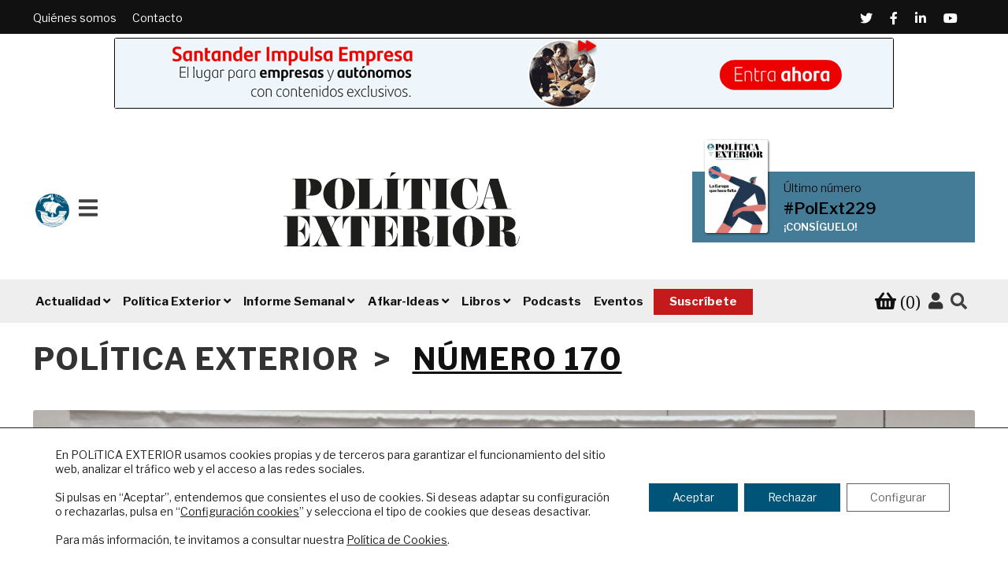

--- FILE ---
content_type: text/html; charset=UTF-8
request_url: https://www.politicaexterior.com/articulo/polext170-colombia-en-la-recta-final/
body_size: 25729
content:
<!doctype html>
<html lang="es">
<head>
<meta name="google-site-verification" content="pe3cybu1V7fBjR1wX-dGsR-kFaOg5nrxWhgMiM8WhIc" />
<meta charset="UTF-8">
<meta name="viewport" content="width=device-width, initial-scale=1, maximum-scale=2.0">
<link rel="icon" type="image/png" href="/favicon.ico">
<link rel="profile" href="http://gmpg.org/xfn/11">
<link rel="pingback" href="https://www.politicaexterior.com/xmlrpc.php">


<script>
dataLayer = [{"title":"#PolExt170: Colombia, en la recta final","author":"Aurea Molto Molto","wordcount":839,"logged_in":"false","page_id":33073,"post_date":"2016-03-08 14:48:16","post_type":"product"}];
</script>

	<!-- This site is optimized with the Yoast SEO plugin v15.4 - https://yoast.com/wordpress/plugins/seo/ -->
	<title>#PolExt170: Colombia, en la recta final | Política Exterior</title>
	<meta name="description" content="Las conversaciones entre el gobierno y las FARC han puesto sobre la mesa los horrores cometidos por todas las partes." />
	<meta name="robots" content="index, follow, max-snippet:-1, max-image-preview:large, max-video-preview:-1" />
	<meta property="og:locale" content="es_ES" />
	<meta property="og:type" content="article" />
	<meta property="og:title" content="#PolExt170: Colombia, en la recta final | Política Exterior" />
	<meta property="og:description" content="Las conversaciones entre el gobierno y las FARC han puesto sobre la mesa los horrores cometidos por todas las partes." />
	<meta property="og:url" content="https://www.politicaexterior.com/articulo/polext170-colombia-en-la-recta-final/" />
	<meta property="og:site_name" content="Política Exterior" />
	<meta property="article:modified_time" content="2022-02-07T13:46:43+00:00" />
	<meta property="og:image" content="https://www.politicaexterior.com/wp-content/uploads/Editorial170_dialogos_colombia_farc.jpg" />
	<meta property="og:image:width" content="4528" />
	<meta property="og:image:height" content="2723" />
	<meta name="twitter:card" content="summary_large_image" />
	<meta name="twitter:label1" content="Escrito por">
	<meta name="twitter:data1" content="Aurea Molto Molto">
	<meta name="twitter:label2" content="Tiempo de lectura">
	<meta name="twitter:data2" content="3 minutos">
	<script type="application/ld+json" class="yoast-schema-graph">{"@context":"https://schema.org","@graph":[{"@type":"Organization","@id":"https://www.politicaexterior.com/#organization","name":"Pol\u00edtica Exterior","url":"https://www.politicaexterior.com/","sameAs":[],"logo":{"@type":"ImageObject","@id":"https://www.politicaexterior.com/#logo","inLanguage":"es","url":"https://www.politicaexterior.com/wp-content/uploads/2019/09/logo-politica-exterior.png","width":540,"height":150,"caption":"Pol\u00edtica Exterior"},"image":{"@id":"https://www.politicaexterior.com/#logo"}},{"@type":"WebSite","@id":"https://www.politicaexterior.com/#website","url":"https://www.politicaexterior.com/","name":"Pol\u00edtica Exterior","description":"An\u00e1lisis internacional en espa\u00f1ol","publisher":{"@id":"https://www.politicaexterior.com/#organization"},"potentialAction":[{"@type":"SearchAction","target":"https://www.politicaexterior.com/?s={search_term_string}","query-input":"required name=search_term_string"}],"inLanguage":"es"},{"@type":"ImageObject","@id":"https://www.politicaexterior.com/articulo/polext170-colombia-en-la-recta-final/#primaryimage","inLanguage":"es","url":"https://www.politicaexterior.com/wp-content/uploads/Editorial170_dialogos_colombia_farc.jpg","width":4528,"height":2723},{"@type":"WebPage","@id":"https://www.politicaexterior.com/articulo/polext170-colombia-en-la-recta-final/#webpage","url":"https://www.politicaexterior.com/articulo/polext170-colombia-en-la-recta-final/","name":"#PolExt170: Colombia, en la recta final | Pol\u00edtica Exterior","isPartOf":{"@id":"https://www.politicaexterior.com/#website"},"primaryImageOfPage":{"@id":"https://www.politicaexterior.com/articulo/polext170-colombia-en-la-recta-final/#primaryimage"},"datePublished":"2016-03-08T12:48:16+00:00","dateModified":"2022-02-07T13:46:43+00:00","description":"Las conversaciones entre el gobierno y las FARC han puesto sobre la mesa los horrores cometidos por todas las partes.","breadcrumb":{"@id":"https://www.politicaexterior.com/articulo/polext170-colombia-en-la-recta-final/#breadcrumb"},"inLanguage":"es","potentialAction":[{"@type":"ReadAction","target":["https://www.politicaexterior.com/articulo/polext170-colombia-en-la-recta-final/"]}]},{"@type":"BreadcrumbList","@id":"https://www.politicaexterior.com/articulo/polext170-colombia-en-la-recta-final/#breadcrumb","itemListElement":[{"@type":"ListItem","position":1,"item":{"@type":"WebPage","@id":"https://www.politicaexterior.com/","url":"https://www.politicaexterior.com/","name":"Portada"}},{"@type":"ListItem","position":2,"item":{"@type":"WebPage","@id":"https://www.politicaexterior.com/tienda/","url":"https://www.politicaexterior.com/tienda/","name":"Tienda"}},{"@type":"ListItem","position":3,"item":{"@type":"WebPage","@id":"https://www.politicaexterior.com/articulo/polext170-colombia-en-la-recta-final/","url":"https://www.politicaexterior.com/articulo/polext170-colombia-en-la-recta-final/","name":"#PolExt170: Colombia, en la recta final"}}]}]}</script>
	<!-- / Yoast SEO plugin. -->


<link rel='dns-prefetch' href='//fonts.googleapis.com' />
<link rel='dns-prefetch' href='//s.w.org' />
<link rel="alternate" type="application/rss+xml" title="Política Exterior &raquo; Feed" href="https://www.politicaexterior.com/feed/" />
<link rel="alternate" type="application/rss+xml" title="Política Exterior &raquo; RSS de los comentarios" href="https://www.politicaexterior.com/comments/feed/" />
<link rel="alternate" type="application/rss+xml" title="Política Exterior &raquo; #PolExt170: Colombia, en la recta final RSS de los comentarios" href="https://www.politicaexterior.com/articulo/polext170-colombia-en-la-recta-final/feed/" />
		<script type="text/javascript">
			window._wpemojiSettings = {"baseUrl":"https:\/\/s.w.org\/images\/core\/emoji\/12.0.0-1\/72x72\/","ext":".png","svgUrl":"https:\/\/s.w.org\/images\/core\/emoji\/12.0.0-1\/svg\/","svgExt":".svg","source":{"concatemoji":"https:\/\/www.politicaexterior.com\/wp-includes\/js\/wp-emoji-release.min.js?ver=5.2.18"}};
			!function(e,a,t){var n,r,o,i=a.createElement("canvas"),p=i.getContext&&i.getContext("2d");function s(e,t){var a=String.fromCharCode;p.clearRect(0,0,i.width,i.height),p.fillText(a.apply(this,e),0,0);e=i.toDataURL();return p.clearRect(0,0,i.width,i.height),p.fillText(a.apply(this,t),0,0),e===i.toDataURL()}function c(e){var t=a.createElement("script");t.src=e,t.defer=t.type="text/javascript",a.getElementsByTagName("head")[0].appendChild(t)}for(o=Array("flag","emoji"),t.supports={everything:!0,everythingExceptFlag:!0},r=0;r<o.length;r++)t.supports[o[r]]=function(e){if(!p||!p.fillText)return!1;switch(p.textBaseline="top",p.font="600 32px Arial",e){case"flag":return s([55356,56826,55356,56819],[55356,56826,8203,55356,56819])?!1:!s([55356,57332,56128,56423,56128,56418,56128,56421,56128,56430,56128,56423,56128,56447],[55356,57332,8203,56128,56423,8203,56128,56418,8203,56128,56421,8203,56128,56430,8203,56128,56423,8203,56128,56447]);case"emoji":return!s([55357,56424,55356,57342,8205,55358,56605,8205,55357,56424,55356,57340],[55357,56424,55356,57342,8203,55358,56605,8203,55357,56424,55356,57340])}return!1}(o[r]),t.supports.everything=t.supports.everything&&t.supports[o[r]],"flag"!==o[r]&&(t.supports.everythingExceptFlag=t.supports.everythingExceptFlag&&t.supports[o[r]]);t.supports.everythingExceptFlag=t.supports.everythingExceptFlag&&!t.supports.flag,t.DOMReady=!1,t.readyCallback=function(){t.DOMReady=!0},t.supports.everything||(n=function(){t.readyCallback()},a.addEventListener?(a.addEventListener("DOMContentLoaded",n,!1),e.addEventListener("load",n,!1)):(e.attachEvent("onload",n),a.attachEvent("onreadystatechange",function(){"complete"===a.readyState&&t.readyCallback()})),(n=t.source||{}).concatemoji?c(n.concatemoji):n.wpemoji&&n.twemoji&&(c(n.twemoji),c(n.wpemoji)))}(window,document,window._wpemojiSettings);
		</script>
		<style type="text/css">
img.wp-smiley,
img.emoji {
	display: inline !important;
	border: none !important;
	box-shadow: none !important;
	height: 1em !important;
	width: 1em !important;
	margin: 0 .07em !important;
	vertical-align: -0.1em !important;
	background: none !important;
	padding: 0 !important;
}
</style>
	<link rel='stylesheet' id='wp-block-library-css'  href='https://www.politicaexterior.com/wp-includes/css/dist/block-library/style.min.css?ver=5.2.18' type='text/css' media='all' />
<link rel='stylesheet' id='wp-block-library-theme-css'  href='https://www.politicaexterior.com/wp-includes/css/dist/block-library/theme.min.css?ver=5.2.18' type='text/css' media='all' />
<link rel='stylesheet' id='wc-block-style-css'  href='https://www.politicaexterior.com/wp-content/plugins/woocommerce/packages/woocommerce-blocks/build/style.css?ver=2.4.5' type='text/css' media='all' />
<link rel='stylesheet' id='storefront-gutenberg-blocks-css'  href='https://www.politicaexterior.com/wp-content/themes/storefront/assets/css/base/gutenberg-blocks.css?ver=2.9.0' type='text/css' media='all' />
<style id='storefront-gutenberg-blocks-inline-css' type='text/css'>

				.wp-block-button__link:not(.has-text-color) {
					color: #333333;
				}

				.wp-block-button__link:not(.has-text-color):hover,
				.wp-block-button__link:not(.has-text-color):focus,
				.wp-block-button__link:not(.has-text-color):active {
					color: #333333;
				}

				.wp-block-button__link:not(.has-background) {
					background-color: #eeeeee;
				}

				.wp-block-button__link:not(.has-background):hover,
				.wp-block-button__link:not(.has-background):focus,
				.wp-block-button__link:not(.has-background):active {
					border-color: #d5d5d5;
					background-color: #d5d5d5;
				}

				.wp-block-quote footer,
				.wp-block-quote cite,
				.wp-block-quote__citation {
					color: #6d6d6d;
				}

				.wp-block-pullquote cite,
				.wp-block-pullquote footer,
				.wp-block-pullquote__citation {
					color: #6d6d6d;
				}

				.wp-block-image figcaption {
					color: #6d6d6d;
				}

				.wp-block-separator.is-style-dots::before {
					color: #333333;
				}

				.wp-block-file a.wp-block-file__button {
					color: #333333;
					background-color: #eeeeee;
					border-color: #eeeeee;
				}

				.wp-block-file a.wp-block-file__button:hover,
				.wp-block-file a.wp-block-file__button:focus,
				.wp-block-file a.wp-block-file__button:active {
					color: #333333;
					background-color: #d5d5d5;
				}

				.wp-block-code,
				.wp-block-preformatted pre {
					color: #6d6d6d;
				}

				.wp-block-table:not( .has-background ):not( .is-style-stripes ) tbody tr:nth-child(2n) td {
					background-color: #fdfdfd;
				}

				.wp-block-cover .wp-block-cover__inner-container h1:not(.has-text-color),
				.wp-block-cover .wp-block-cover__inner-container h2:not(.has-text-color),
				.wp-block-cover .wp-block-cover__inner-container h3:not(.has-text-color),
				.wp-block-cover .wp-block-cover__inner-container h4:not(.has-text-color),
				.wp-block-cover .wp-block-cover__inner-container h5:not(.has-text-color),
				.wp-block-cover .wp-block-cover__inner-container h6:not(.has-text-color) {
					color: #000000;
				}

				.wc-block-components-price-slider__range-input-progress,
				.rtl .wc-block-components-price-slider__range-input-progress {
					--range-color: #96588a;
				}

				/* Target only IE11 */
				@media all and (-ms-high-contrast: none), (-ms-high-contrast: active) {
					.wc-block-components-price-slider__range-input-progress {
						background: #96588a;
					}
				}

				.wc-block-components-button:not(.is-link) {
					background-color: #333333;
					color: #ffffff;
				}

				.wc-block-components-button:not(.is-link):hover,
				.wc-block-components-button:not(.is-link):focus,
				.wc-block-components-button:not(.is-link):active {
					background-color: #1a1a1a;
					color: #ffffff;
				}

				.wc-block-components-button:not(.is-link):disabled {
					background-color: #333333;
					color: #ffffff;
				}

				.wc-block-cart__submit-container {
					background-color: #ffffff;
				}

				.wc-block-cart__submit-container::before {
					color: rgba(220,220,220,0.5);
				}

				.wc-block-components-order-summary-item__quantity {
					background-color: #ffffff;
					border-color: #6d6d6d;
					box-shadow: 0 0 0 2px #ffffff;
					color: #6d6d6d;
				}
			
</style>
<link rel='stylesheet' id='pdfp-public-css'  href='https://www.politicaexterior.com/wp-content/plugins/pdf-poster/build/public.css?ver=2.2.4' type='text/css' media='all' />
<link rel='stylesheet' id='crp-style-grid-css'  href='https://www.politicaexterior.com/wp-content/plugins/contextual-related-posts/css/grid.min.css?ver=1.0.1' type='text/css' media='all' />
<style id='crp-style-grid-inline-css' type='text/css'>

			.crp_related ul {
				grid-template-columns: repeat(auto-fill, minmax(150px, 1fr));
			}
			
</style>
<link rel='stylesheet' id='custom-events-css'  href='https://www.politicaexterior.com/wp-content/plugins/custom-events/assets/css/build/main.min.css?ver=1' type='text/css' media='all' />
<link rel='stylesheet' id='custom-podcasts-css'  href='https://www.politicaexterior.com/wp-content/plugins/custom-podcasts/assets/css/build/main.min.css?ver=1' type='text/css' media='all' />
<link rel='stylesheet' id='follow-up-emails-css'  href='https://www.politicaexterior.com/wp-content/plugins/woocommerce-follow-up-emails/templates/followups.css?ver=4.8.19' type='text/css' media='all' />
<link rel='stylesheet' id='photoswipe-css'  href='https://www.politicaexterior.com/wp-content/plugins/woocommerce/assets/css/photoswipe/photoswipe.css?ver=3.8.3' type='text/css' media='all' />
<link rel='stylesheet' id='photoswipe-default-skin-css'  href='https://www.politicaexterior.com/wp-content/plugins/woocommerce/assets/css/photoswipe/default-skin/default-skin.css?ver=3.8.3' type='text/css' media='all' />
<style id='woocommerce-inline-inline-css' type='text/css'>
.woocommerce form .form-row .required { visibility: visible; }
</style>
<link rel='stylesheet' id='wc-memberships-frontend-css'  href='https://www.politicaexterior.com/wp-content/plugins/woocommerce-memberships/assets/css/frontend/wc-memberships-frontend.min.css?ver=1.12.4' type='text/css' media='all' />
<link rel='stylesheet' id='wp-fullcalendar-css'  href='https://www.politicaexterior.com/wp-content/plugins/wp-fullcalendar/includes/css/main.css?ver=1.5' type='text/css' media='all' />
<link rel='stylesheet' id='wp-fullcalendar-tippy-light-css'  href='https://www.politicaexterior.com/wp-content/plugins/wp-fullcalendar/includes/css/tippy/light.css?ver=1.5' type='text/css' media='all' />
<link rel='stylesheet' id='jquery-ui-css'  href='https://www.politicaexterior.com/wp-content/plugins/wp-fullcalendar/includes/css/jquery-ui-1.11.4/ui-lightness/jquery-ui.min.css?ver=1.5' type='text/css' media='all' />
<link rel='stylesheet' id='jquery-ui-theme-css'  href='https://www.politicaexterior.com/wp-content/plugins/wp-fullcalendar/includes/css/jquery-ui-1.11.4/ui-lightness/theme.css?ver=1.5' type='text/css' media='all' />
<link rel='stylesheet' id='style-css'  href='https://www.politicaexterior.com/wp-content/themes/politica/style.css?ver=5.2.18' type='text/css' media='all' />
<link rel='stylesheet' id='child-style-wpk-css'  href='https://www.politicaexterior.com/wp-content/themes/politica/css/build/main.min.css?ver=1.0.0' type='text/css' media='all' />
<link rel='stylesheet' id='storefront-style-css'  href='https://www.politicaexterior.com/wp-content/themes/storefront/style.css?ver=2.9.0' type='text/css' media='all' />
<style id='storefront-style-inline-css' type='text/css'>

			.main-navigation ul li a,
			.site-title a,
			ul.menu li a,
			.site-branding h1 a,
			button.menu-toggle,
			button.menu-toggle:hover,
			.handheld-navigation .dropdown-toggle {
				color: #333333;
			}

			button.menu-toggle,
			button.menu-toggle:hover {
				border-color: #333333;
			}

			.main-navigation ul li a:hover,
			.main-navigation ul li:hover > a,
			.site-title a:hover,
			.site-header ul.menu li.current-menu-item > a {
				color: #747474;
			}

			table:not( .has-background ) th {
				background-color: #f8f8f8;
			}

			table:not( .has-background ) tbody td {
				background-color: #fdfdfd;
			}

			table:not( .has-background ) tbody tr:nth-child(2n) td,
			fieldset,
			fieldset legend {
				background-color: #fbfbfb;
			}

			.site-header,
			.secondary-navigation ul ul,
			.main-navigation ul.menu > li.menu-item-has-children:after,
			.secondary-navigation ul.menu ul,
			.storefront-handheld-footer-bar,
			.storefront-handheld-footer-bar ul li > a,
			.storefront-handheld-footer-bar ul li.search .site-search,
			button.menu-toggle,
			button.menu-toggle:hover {
				background-color: #ffffff;
			}

			p.site-description,
			.site-header,
			.storefront-handheld-footer-bar {
				color: #404040;
			}

			button.menu-toggle:after,
			button.menu-toggle:before,
			button.menu-toggle span:before {
				background-color: #333333;
			}

			h1, h2, h3, h4, h5, h6, .wc-block-grid__product-title {
				color: #333333;
			}

			.widget h1 {
				border-bottom-color: #333333;
			}

			body,
			.secondary-navigation a {
				color: #6d6d6d;
			}

			.widget-area .widget a,
			.hentry .entry-header .posted-on a,
			.hentry .entry-header .post-author a,
			.hentry .entry-header .post-comments a,
			.hentry .entry-header .byline a {
				color: #727272;
			}

			a {
				color: #96588a;
			}

			a:focus,
			button:focus,
			.button.alt:focus,
			input:focus,
			textarea:focus,
			input[type="button"]:focus,
			input[type="reset"]:focus,
			input[type="submit"]:focus,
			input[type="email"]:focus,
			input[type="tel"]:focus,
			input[type="url"]:focus,
			input[type="password"]:focus,
			input[type="search"]:focus {
				outline-color: #96588a;
			}

			button, input[type="button"], input[type="reset"], input[type="submit"], .button, .widget a.button {
				background-color: #eeeeee;
				border-color: #eeeeee;
				color: #333333;
			}

			button:hover, input[type="button"]:hover, input[type="reset"]:hover, input[type="submit"]:hover, .button:hover, .widget a.button:hover {
				background-color: #d5d5d5;
				border-color: #d5d5d5;
				color: #333333;
			}

			button.alt, input[type="button"].alt, input[type="reset"].alt, input[type="submit"].alt, .button.alt, .widget-area .widget a.button.alt {
				background-color: #333333;
				border-color: #333333;
				color: #ffffff;
			}

			button.alt:hover, input[type="button"].alt:hover, input[type="reset"].alt:hover, input[type="submit"].alt:hover, .button.alt:hover, .widget-area .widget a.button.alt:hover {
				background-color: #1a1a1a;
				border-color: #1a1a1a;
				color: #ffffff;
			}

			.pagination .page-numbers li .page-numbers.current {
				background-color: #e6e6e6;
				color: #636363;
			}

			#comments .comment-list .comment-content .comment-text {
				background-color: #f8f8f8;
			}

			.site-footer {
				background-color: #f0f0f0;
				color: #6d6d6d;
			}

			.site-footer a:not(.button):not(.components-button) {
				color: #333333;
			}

			.site-footer .storefront-handheld-footer-bar a:not(.button):not(.components-button) {
				color: #333333;
			}

			.site-footer h1, .site-footer h2, .site-footer h3, .site-footer h4, .site-footer h5, .site-footer h6, .site-footer .widget .widget-title, .site-footer .widget .widgettitle {
				color: #333333;
			}

			.page-template-template-homepage.has-post-thumbnail .type-page.has-post-thumbnail .entry-title {
				color: #000000;
			}

			.page-template-template-homepage.has-post-thumbnail .type-page.has-post-thumbnail .entry-content {
				color: #000000;
			}

			@media screen and ( min-width: 768px ) {
				.secondary-navigation ul.menu a:hover {
					color: #595959;
				}

				.secondary-navigation ul.menu a {
					color: #404040;
				}

				.main-navigation ul.menu ul.sub-menu,
				.main-navigation ul.nav-menu ul.children {
					background-color: #f0f0f0;
				}

				.site-header {
					border-bottom-color: #f0f0f0;
				}
			}
</style>
<link rel='stylesheet' id='storefront-icons-css'  href='https://www.politicaexterior.com/wp-content/themes/storefront/assets/css/base/icons.css?ver=2.9.0' type='text/css' media='all' />
<link rel='stylesheet' id='storefront-fonts-css'  href='https://fonts.googleapis.com/css?family=Source+Sans+Pro%3A400%2C300%2C300italic%2C400italic%2C600%2C700%2C900&#038;subset=latin%2Clatin-ext&#038;ver=2.9.0' type='text/css' media='all' />
<link rel='stylesheet' id='storefront-woocommerce-style-css'  href='https://www.politicaexterior.com/wp-content/themes/storefront/assets/css/woocommerce/woocommerce.css?ver=2.9.0' type='text/css' media='all' />
<style id='storefront-woocommerce-style-inline-css' type='text/css'>

			a.cart-contents,
			.site-header-cart .widget_shopping_cart a {
				color: #333333;
			}

			a.cart-contents:hover,
			.site-header-cart .widget_shopping_cart a:hover,
			.site-header-cart:hover > li > a {
				color: #747474;
			}

			table.cart td.product-remove,
			table.cart td.actions {
				border-top-color: #ffffff;
			}

			.storefront-handheld-footer-bar ul li.cart .count {
				background-color: #333333;
				color: #ffffff;
				border-color: #ffffff;
			}

			.woocommerce-tabs ul.tabs li.active a,
			ul.products li.product .price,
			.onsale,
			.wc-block-grid__product-onsale,
			.widget_search form:before,
			.widget_product_search form:before {
				color: #6d6d6d;
			}

			.woocommerce-breadcrumb a,
			a.woocommerce-review-link,
			.product_meta a {
				color: #727272;
			}

			.wc-block-grid__product-onsale,
			.onsale {
				border-color: #6d6d6d;
			}

			.star-rating span:before,
			.quantity .plus, .quantity .minus,
			p.stars a:hover:after,
			p.stars a:after,
			.star-rating span:before,
			#payment .payment_methods li input[type=radio]:first-child:checked+label:before {
				color: #96588a;
			}

			.widget_price_filter .ui-slider .ui-slider-range,
			.widget_price_filter .ui-slider .ui-slider-handle {
				background-color: #96588a;
			}

			.order_details {
				background-color: #f8f8f8;
			}

			.order_details > li {
				border-bottom: 1px dotted #e3e3e3;
			}

			.order_details:before,
			.order_details:after {
				background: -webkit-linear-gradient(transparent 0,transparent 0),-webkit-linear-gradient(135deg,#f8f8f8 33.33%,transparent 33.33%),-webkit-linear-gradient(45deg,#f8f8f8 33.33%,transparent 33.33%)
			}

			#order_review {
				background-color: #ffffff;
			}

			#payment .payment_methods > li .payment_box,
			#payment .place-order {
				background-color: #fafafa;
			}

			#payment .payment_methods > li:not(.woocommerce-notice) {
				background-color: #f5f5f5;
			}

			#payment .payment_methods > li:not(.woocommerce-notice):hover {
				background-color: #f0f0f0;
			}

			.woocommerce-pagination .page-numbers li .page-numbers.current {
				background-color: #e6e6e6;
				color: #636363;
			}

			.wc-block-grid__product-onsale,
			.onsale,
			.woocommerce-pagination .page-numbers li .page-numbers:not(.current) {
				color: #6d6d6d;
			}

			p.stars a:before,
			p.stars a:hover~a:before,
			p.stars.selected a.active~a:before {
				color: #6d6d6d;
			}

			p.stars.selected a.active:before,
			p.stars:hover a:before,
			p.stars.selected a:not(.active):before,
			p.stars.selected a.active:before {
				color: #96588a;
			}

			.single-product div.product .woocommerce-product-gallery .woocommerce-product-gallery__trigger {
				background-color: #eeeeee;
				color: #333333;
			}

			.single-product div.product .woocommerce-product-gallery .woocommerce-product-gallery__trigger:hover {
				background-color: #d5d5d5;
				border-color: #d5d5d5;
				color: #333333;
			}

			.button.added_to_cart:focus,
			.button.wc-forward:focus {
				outline-color: #96588a;
			}

			.added_to_cart,
			.site-header-cart .widget_shopping_cart a.button,
			.wc-block-grid__products .wc-block-grid__product .wp-block-button__link {
				background-color: #eeeeee;
				border-color: #eeeeee;
				color: #333333;
			}

			.added_to_cart:hover,
			.site-header-cart .widget_shopping_cart a.button:hover,
			.wc-block-grid__products .wc-block-grid__product .wp-block-button__link:hover {
				background-color: #d5d5d5;
				border-color: #d5d5d5;
				color: #333333;
			}

			.added_to_cart.alt, .added_to_cart, .widget a.button.checkout {
				background-color: #333333;
				border-color: #333333;
				color: #ffffff;
			}

			.added_to_cart.alt:hover, .added_to_cart:hover, .widget a.button.checkout:hover {
				background-color: #1a1a1a;
				border-color: #1a1a1a;
				color: #ffffff;
			}

			.button.loading {
				color: #eeeeee;
			}

			.button.loading:hover {
				background-color: #eeeeee;
			}

			.button.loading:after {
				color: #333333;
			}

			@media screen and ( min-width: 768px ) {
				.site-header-cart .widget_shopping_cart,
				.site-header .product_list_widget li .quantity {
					color: #404040;
				}

				.site-header-cart .widget_shopping_cart .buttons,
				.site-header-cart .widget_shopping_cart .total {
					background-color: #f5f5f5;
				}

				.site-header-cart .widget_shopping_cart {
					background-color: #f0f0f0;
				}
			}
				.storefront-product-pagination a {
					color: #6d6d6d;
					background-color: #ffffff;
				}
				.storefront-sticky-add-to-cart {
					color: #6d6d6d;
					background-color: #ffffff;
				}

				.storefront-sticky-add-to-cart a:not(.button) {
					color: #333333;
				}
</style>
<link rel='stylesheet' id='storefront-child-style-css'  href='https://www.politicaexterior.com/wp-content/themes/politica/style.css?ver=1.0.0' type='text/css' media='all' />
<link rel='stylesheet' id='storefront-woocommerce-memberships-style-css'  href='https://www.politicaexterior.com/wp-content/themes/storefront/assets/css/woocommerce/extensions/memberships.css?ver=2.9.0' type='text/css' media='all' />
<link rel='stylesheet' id='moove_gdpr_frontend-css'  href='https://www.politicaexterior.com/wp-content/plugins/gdpr-cookie-compliance/dist/styles/gdpr-main-nf.css?ver=4.4.2' type='text/css' media='all' />
<style id='moove_gdpr_frontend-inline-css' type='text/css'>
				#moove_gdpr_cookie_modal .moove-gdpr-modal-content .moove-gdpr-tab-main h3.tab-title, 
				#moove_gdpr_cookie_modal .moove-gdpr-modal-content .moove-gdpr-tab-main span.tab-title,
				#moove_gdpr_cookie_modal .moove-gdpr-modal-content .moove-gdpr-modal-left-content #moove-gdpr-menu li a, 
				#moove_gdpr_cookie_modal .moove-gdpr-modal-content .moove-gdpr-modal-left-content #moove-gdpr-menu li button,
				#moove_gdpr_cookie_modal .moove-gdpr-modal-content .moove-gdpr-modal-left-content .moove-gdpr-branding-cnt a,
				#moove_gdpr_cookie_modal .moove-gdpr-modal-content .moove-gdpr-modal-footer-content .moove-gdpr-button-holder a.mgbutton, 
				#moove_gdpr_cookie_modal .moove-gdpr-modal-content .moove-gdpr-modal-footer-content .moove-gdpr-button-holder button.mgbutton,
				#moove_gdpr_cookie_modal .cookie-switch .cookie-slider:after, 
				#moove_gdpr_cookie_modal .cookie-switch .slider:after, 
				#moove_gdpr_cookie_modal .switch .cookie-slider:after, 
				#moove_gdpr_cookie_modal .switch .slider:after,
				#moove_gdpr_cookie_info_bar .moove-gdpr-info-bar-container .moove-gdpr-info-bar-content p, 
				#moove_gdpr_cookie_info_bar .moove-gdpr-info-bar-container .moove-gdpr-info-bar-content p a,
				#moove_gdpr_cookie_info_bar .moove-gdpr-info-bar-container .moove-gdpr-info-bar-content a.mgbutton, 
				#moove_gdpr_cookie_info_bar .moove-gdpr-info-bar-container .moove-gdpr-info-bar-content button.mgbutton,
				#moove_gdpr_cookie_modal .moove-gdpr-modal-content .moove-gdpr-tab-main .moove-gdpr-tab-main-content h1, 
				#moove_gdpr_cookie_modal .moove-gdpr-modal-content .moove-gdpr-tab-main .moove-gdpr-tab-main-content h2, 
				#moove_gdpr_cookie_modal .moove-gdpr-modal-content .moove-gdpr-tab-main .moove-gdpr-tab-main-content h3, 
				#moove_gdpr_cookie_modal .moove-gdpr-modal-content .moove-gdpr-tab-main .moove-gdpr-tab-main-content h4, 
				#moove_gdpr_cookie_modal .moove-gdpr-modal-content .moove-gdpr-tab-main .moove-gdpr-tab-main-content h5, 
				#moove_gdpr_cookie_modal .moove-gdpr-modal-content .moove-gdpr-tab-main .moove-gdpr-tab-main-content h6,
				#moove_gdpr_cookie_modal .moove-gdpr-modal-content.moove_gdpr_modal_theme_v2 .moove-gdpr-modal-title .tab-title,
				#moove_gdpr_cookie_modal .moove-gdpr-modal-content.moove_gdpr_modal_theme_v2 .moove-gdpr-tab-main h3.tab-title, 
				#moove_gdpr_cookie_modal .moove-gdpr-modal-content.moove_gdpr_modal_theme_v2 .moove-gdpr-tab-main span.tab-title,
				#moove_gdpr_cookie_modal .moove-gdpr-modal-content.moove_gdpr_modal_theme_v2 .moove-gdpr-branding-cnt a {
				 	font-weight: inherit				}
			#moove_gdpr_cookie_modal,#moove_gdpr_cookie_info_bar,.gdpr_cookie_settings_shortcode_content{font-family:'Libre Franklin',sans-serif}#moove_gdpr_save_popup_settings_button{background-color:#373737;color:#fff}#moove_gdpr_save_popup_settings_button:hover{background-color:#000}#moove_gdpr_cookie_info_bar .moove-gdpr-info-bar-container .moove-gdpr-info-bar-content a.mgbutton,#moove_gdpr_cookie_info_bar .moove-gdpr-info-bar-container .moove-gdpr-info-bar-content button.mgbutton{background-color:#005478}#moove_gdpr_cookie_modal .moove-gdpr-modal-content .moove-gdpr-modal-footer-content .moove-gdpr-button-holder a.mgbutton,#moove_gdpr_cookie_modal .moove-gdpr-modal-content .moove-gdpr-modal-footer-content .moove-gdpr-button-holder button.mgbutton,.gdpr_cookie_settings_shortcode_content .gdpr-shr-button.button-green{background-color:#005478;border-color:#005478}#moove_gdpr_cookie_modal .moove-gdpr-modal-content .moove-gdpr-modal-footer-content .moove-gdpr-button-holder a.mgbutton:hover,#moove_gdpr_cookie_modal .moove-gdpr-modal-content .moove-gdpr-modal-footer-content .moove-gdpr-button-holder button.mgbutton:hover,.gdpr_cookie_settings_shortcode_content .gdpr-shr-button.button-green:hover{background-color:#fff;color:#005478}#moove_gdpr_cookie_modal .moove-gdpr-modal-content .moove-gdpr-modal-close i,#moove_gdpr_cookie_modal .moove-gdpr-modal-content .moove-gdpr-modal-close span.gdpr-icon{background-color:#005478;border:1px solid #005478}#moove_gdpr_cookie_modal .moove-gdpr-modal-content .moove-gdpr-modal-close i:hover,#moove_gdpr_cookie_modal .moove-gdpr-modal-content .moove-gdpr-modal-close span.gdpr-icon:hover,#moove_gdpr_cookie_info_bar span[data-href]>u.change-settings-button{color:#005478}#moove_gdpr_cookie_modal .moove-gdpr-modal-content .moove-gdpr-modal-left-content #moove-gdpr-menu li.menu-item-selected a span.gdpr-icon,#moove_gdpr_cookie_modal .moove-gdpr-modal-content .moove-gdpr-modal-left-content #moove-gdpr-menu li.menu-item-selected button span.gdpr-icon{color:inherit}#moove_gdpr_cookie_modal .moove-gdpr-modal-content .moove-gdpr-modal-left-content #moove-gdpr-menu li:hover a,#moove_gdpr_cookie_modal .moove-gdpr-modal-content .moove-gdpr-modal-left-content #moove-gdpr-menu li:hover button{color:#d8c9c9}#moove_gdpr_cookie_modal .moove-gdpr-modal-content .moove-gdpr-modal-left-content #moove-gdpr-menu li a span.gdpr-icon,#moove_gdpr_cookie_modal .moove-gdpr-modal-content .moove-gdpr-modal-left-content #moove-gdpr-menu li button span.gdpr-icon{color:inherit}#moove_gdpr_cookie_modal .gdpr-acc-link{line-height:0;font-size:0;color:transparent;position:absolute}#moove_gdpr_cookie_modal .moove-gdpr-modal-content .moove-gdpr-modal-close:hover i,#moove_gdpr_cookie_modal .moove-gdpr-modal-content .moove-gdpr-modal-left-content #moove-gdpr-menu li a,#moove_gdpr_cookie_modal .moove-gdpr-modal-content .moove-gdpr-modal-left-content #moove-gdpr-menu li button,#moove_gdpr_cookie_modal .moove-gdpr-modal-content .moove-gdpr-modal-left-content #moove-gdpr-menu li button i,#moove_gdpr_cookie_modal .moove-gdpr-modal-content .moove-gdpr-modal-left-content #moove-gdpr-menu li a i,#moove_gdpr_cookie_modal .moove-gdpr-modal-content .moove-gdpr-tab-main .moove-gdpr-tab-main-content a:hover,#moove_gdpr_cookie_info_bar.moove-gdpr-dark-scheme .moove-gdpr-info-bar-container .moove-gdpr-info-bar-content a.mgbutton:hover,#moove_gdpr_cookie_info_bar.moove-gdpr-dark-scheme .moove-gdpr-info-bar-container .moove-gdpr-info-bar-content button.mgbutton:hover,#moove_gdpr_cookie_info_bar.moove-gdpr-dark-scheme .moove-gdpr-info-bar-container .moove-gdpr-info-bar-content a:hover,#moove_gdpr_cookie_info_bar.moove-gdpr-dark-scheme .moove-gdpr-info-bar-container .moove-gdpr-info-bar-content button:hover,#moove_gdpr_cookie_info_bar.moove-gdpr-dark-scheme .moove-gdpr-info-bar-container .moove-gdpr-info-bar-content span.change-settings-button:hover,#moove_gdpr_cookie_info_bar.moove-gdpr-dark-scheme .moove-gdpr-info-bar-container .moove-gdpr-info-bar-content u.change-settings-button:hover,#moove_gdpr_cookie_info_bar span[data-href]>u.change-settings-button{color:#005478}#moove_gdpr_cookie_modal .moove-gdpr-modal-content .moove-gdpr-modal-left-content #moove-gdpr-menu li.menu-item-selected a,#moove_gdpr_cookie_modal .moove-gdpr-modal-content .moove-gdpr-modal-left-content #moove-gdpr-menu li.menu-item-selected button{color:#d8c9c9}#moove_gdpr_cookie_modal .moove-gdpr-modal-content .moove-gdpr-modal-left-content #moove-gdpr-menu li.menu-item-selected a i,#moove_gdpr_cookie_modal .moove-gdpr-modal-content .moove-gdpr-modal-left-content #moove-gdpr-menu li.menu-item-selected button i{color:#d8c9c9}#moove_gdpr_cookie_modal.lity-hide{display:none}#moove_gdpr_cookie_info_bar .moove-gdpr-info-bar-container .moove-gdpr-info-bar-content a.mgbutton,#moove_gdpr_cookie_info_bar .moove-gdpr-info-bar-container .moove-gdpr-info-bar-content button.mgbutton,#moove_gdpr_cookie_modal .moove-gdpr-modal-content .moove-gdpr-modal-footer-content .moove-gdpr-button-holder a.mgbutton,#moove_gdpr_cookie_modal .moove-gdpr-modal-content .moove-gdpr-modal-footer-content .moove-gdpr-button-holder button.mgbutton,.gdpr-shr-button,#moove_gdpr_cookie_info_bar .moove-gdpr-infobar-close-btn{border-radius:0}
</style>
<script type='text/javascript' src='https://www.politicaexterior.com/wp-includes/js/jquery/jquery.js?ver=1.12.4-wp'></script>
<script type='text/javascript' src='https://www.politicaexterior.com/wp-includes/js/jquery/jquery-migrate.min.js?ver=1.4.1'></script>
<script type='text/javascript'>
/* <![CDATA[ */
var FUE = {"ajaxurl":"https:\/\/www.politicaexterior.com\/wp-admin\/admin-ajax.php","ajax_loader":"https:\/\/www.politicaexterior.com\/wp-content\/plugins\/woocommerce-follow-up-emails\/templates\/images\/ajax-loader.gif"};
/* ]]> */
</script>
<script type='text/javascript' src='https://www.politicaexterior.com/wp-content/plugins/woocommerce-follow-up-emails/templates/js/fue-account-subscriptions.js?ver=4.8.19'></script>
<script type='text/javascript' src='https://www.politicaexterior.com/wp-includes/js/jquery/ui/core.min.js?ver=1.11.4'></script>
<script type='text/javascript' src='https://www.politicaexterior.com/wp-includes/js/jquery/ui/widget.min.js?ver=1.11.4'></script>
<script type='text/javascript' src='https://www.politicaexterior.com/wp-includes/js/jquery/ui/position.min.js?ver=1.11.4'></script>
<script type='text/javascript' src='https://www.politicaexterior.com/wp-includes/js/jquery/ui/menu.min.js?ver=1.11.4'></script>
<script type='text/javascript' src='https://www.politicaexterior.com/wp-includes/js/jquery/ui/selectmenu.min.js?ver=1.11.4'></script>
<script type='text/javascript' src='https://www.politicaexterior.com/wp-includes/js/jquery/ui/tooltip.min.js?ver=1.11.4'></script>
<script type='text/javascript' src='https://www.politicaexterior.com/wp-includes/js/dist/vendor/moment.min.js?ver=2.22.2'></script>
<script type='text/javascript'>
moment.locale( 'es_ES', {"months":["enero","febrero","marzo","abril","mayo","junio","julio","agosto","septiembre","octubre","noviembre","diciembre"],"monthsShort":["Ene","Feb","Mar","Abr","May","Jun","Jul","Ago","Sep","Oct","Nov","Dic"],"weekdays":["domingo","lunes","martes","mi\u00e9rcoles","jueves","viernes","s\u00e1bado"],"weekdaysShort":["dom","lun","mar","mi\u00e9","jue","vie","s\u00e1b"],"week":{"dow":1},"longDateFormat":{"LT":"g:i a","LTS":null,"L":null,"LL":"j F, Y","LLL":"j F, Y g:i a","LLLL":null}} );
</script>
<script type='text/javascript'>
/* <![CDATA[ */
var WPFC = {"ajaxurl":"https:\/\/www.politicaexterior.com\/wp-admin\/admin-ajax.php?action=WP_FullCalendar","firstDay":"1","wpfc_theme":"jquery-ui","wpfc_limit":"5","wpfc_limit_txt":"m\u00e1s eventos ...","timeFormat":"D\/M\/YYYY","defaultView":"month","weekends":"true","header":{"left":"prev,next today","center":"title","right":"month,basicWeek,basicDay"},"wpfc_qtips":"1","tippy_theme":"light-border","tippy_placement":"auto","tippy_loading":"Loading..."};
/* ]]> */
</script>
<script type='text/javascript' src='https://www.politicaexterior.com/wp-content/plugins/wp-fullcalendar/includes/js/main.js?ver=1.5'></script>
<link rel='https://api.w.org/' href='https://www.politicaexterior.com/wp-json/' />
<link rel="EditURI" type="application/rsd+xml" title="RSD" href="https://www.politicaexterior.com/xmlrpc.php?rsd" />
<link rel="wlwmanifest" type="application/wlwmanifest+xml" href="https://www.politicaexterior.com/wp-includes/wlwmanifest.xml" /> 
<meta name="generator" content="WordPress 5.2.18" />
<meta name="generator" content="WooCommerce 3.8.3" />
<link rel='shortlink' href='https://www.politicaexterior.com/?p=33073' />
<link rel="alternate" type="application/json+oembed" href="https://www.politicaexterior.com/wp-json/oembed/1.0/embed?url=https%3A%2F%2Fwww.politicaexterior.com%2Farticulo%2Fpolext170-colombia-en-la-recta-final%2F" />
<link rel="alternate" type="text/xml+oembed" href="https://www.politicaexterior.com/wp-json/oembed/1.0/embed?url=https%3A%2F%2Fwww.politicaexterior.com%2Farticulo%2Fpolext170-colombia-en-la-recta-final%2F&#038;format=xml" />
        <style>
                    </style>

<!-- This site is using AdRotate v5.12.1 to display their advertisements - https://ajdg.solutions/ -->
<!-- AdRotate CSS -->
<style type="text/css" media="screen">
	.g { margin:0px; padding:0px; overflow:hidden; line-height:1; zoom:1; }
	.g img { height:auto; }
	.g-col { position:relative; float:left; }
	.g-col:first-child { margin-left: 0; }
	.g-col:last-child { margin-right: 0; }
	@media only screen and (max-width: 480px) {
		.g-col, .g-dyn, .g-single { width:100%; margin-left:0; margin-right:0; }
	}
</style>
<!-- /AdRotate CSS -->

<!-- This site is powered by WooCommerce Redsys Gateway v.18.1.1 - https://woocommerce.com/products/redsys-gateway/ -->	<noscript><style>.woocommerce-product-gallery{ opacity: 1 !important; }</style></noscript>
	</head>
<body class="product-template-default single single-product postid-33073 wp-embed-responsive theme-storefront woocommerce woocommerce-page woocommerce-no-js group-blog storefront-full-width-content storefront-align-wide right-sidebar woocommerce-active elementor-default elementor-kit-359783">

    <div id="top-header">
        <div class="col-full">
               <div id="topBarLeft" class="col-8">
                    <div class="top_menu_class"><ul id="menu-top-header" class="menu"><li id="menu-item-56211" class="menu-item menu-item-type-post_type menu-item-object-page menu-item-56211"><a href="https://www.politicaexterior.com/quienes-somos/">Quiénes somos</a></li>
<li id="menu-item-56210" class="menu-item menu-item-type-post_type menu-item-object-page menu-item-56210"><a href="https://www.politicaexterior.com/contacto/">Contacto</a></li>
</ul></div>                </div>
                <div id="topBarRight" class="col-4">
                    <ul class="social_top_header ">
                        <li>
                            <a href="https://twitter.com/PolExt" target="_blank" aria-label="Twitter (Abre en una ventana nueva)">
                                <i class="fab fa-twitter"></i>
                                <span class="screen-reader-text">Twitter</span>
                            </a>
                        </li>
                        <li>
                            <a href="https://www.facebook.com/Pol%C3%ADtica-Exterior-120064171407605/" target="_blank" aria-label="Facebook (Abre en una ventana nueva)">
                                <i class="fab fa-facebook-f"></i>
                                <span class="screen-reader-text">Facebook</span>
                            </a>
                        </li>
                        <li>
                            <a href="https://www.linkedin.com/company/estudios-de-pol-tica-exterior-s-a/about/" target="_blank" aria-label="Linkedin (Abre en una ventana nueva)">
                                <i class="fab fa-linkedin-in"></i>
                                <span class="screen-reader-text">Linkedin</span>
                            </a>
                        </li>
                        <li>
                            <a href="https://www.youtube.com/channel/UCCyZnioUekW3JQQ45LhKeag" target="_blank" aria-label="Youtube (Abre en una ventana nueva)">
                                <i class="fab fa-youtube"></i>
                                <span class="screen-reader-text">Youtube</span>
                            </a>
                        </li>
                    </ul>
                </div>
        </div>
    </div>

<div id="page" class="hfeed site">
	
	<header id="masthead" class="site-header" role="banner" style="">
        <div class="banner top"><div class="a-single a-3"><a class="gofollow" data-track="MywwLDEsNjA=" href="https://www.impulsa-empresa.es/?utm_campaign=empresas&utm_medium=display&utm_source=politica_exterior&utm_content=vo08e567y0" target="_blank" title="Santander impulsa" aria-label="Banner de Santander Impulsa empresa (abre en una pestaña nueva)"><img alt="banner santander impulsa digitalizacion" src="https://www.politicaexterior.com//wp-content/uploads/2022/03/990x90_impulsa_empresa.gif" /></a></div></div>
		<div class="col-full">		<a class="skip-link screen-reader-text" href="#site-navigation">Ir a la navegación</a>
		<a class="skip-link screen-reader-text" href="#content">Ir al contenido</a>
		    <div class="header-site-logo-icon">
        <img src="https://www.politicaexterior.com/wp-content/themes/storefront/../politica/img/politica_logo.png" alt="Logo alternativo menu mobile" />
        <div class="menu-burger">
            <div class="menu-burger-svg" id="menu-burger-svg-open">
                <svg aria-hidden="true" focusable="false" data-prefix="fas" data-icon="bars" class="svg-inline--fa fa-bars fa-w-14" role="img" xmlns="http://www.w3.org/2000/svg" viewBox="0 0 448 512"><path fill="currentColor" d="M16 132h416c8.837 0 16-7.163 16-16V76c0-8.837-7.163-16-16-16H16C7.163 60 0 67.163 0 76v40c0 8.837 7.163 16 16 16zm0 160h416c8.837 0 16-7.163 16-16v-40c0-8.837-7.163-16-16-16H16c-8.837 0-16 7.163-16 16v40c0 8.837 7.163 16 16 16zm0 160h416c8.837 0 16-7.163 16-16v-40c0-8.837-7.163-16-16-16H16c-8.837 0-16 7.163-16 16v40c0 8.837 7.163 16 16 16z"></path></svg>
            </div>
            <div class="menu-burger-content" id="menu-burguer-box">
                <div class="close-burger">
                    <svg aria-hidden="true" focusable="false" data-prefix="fas" data-icon="times" class="svg-inline--fa fa-times fa-w-11" role="img" xmlns="http://www.w3.org/2000/svg" viewBox="0 0 352 512"><path fill="currentColor" d="M242.72 256l100.07-100.07c12.28-12.28 12.28-32.19 0-44.48l-22.24-22.24c-12.28-12.28-32.19-12.28-44.48 0L176 189.28 75.93 89.21c-12.28-12.28-32.19-12.28-44.48 0L9.21 111.45c-12.28 12.28-12.28 32.19 0 44.48L109.28 256 9.21 356.07c-12.28 12.28-12.28 32.19 0 44.48l22.24 22.24c12.28 12.28 32.2 12.28 44.48 0L176 322.72l100.07 100.07c12.28 12.28 32.2 12.28 44.48 0l22.24-22.24c12.28-12.28 12.28-32.19 0-44.48L242.72 256z"></path></svg>
                </div>
                <ul class="menu-burger-first-level">
                    <li><a href="/">Inicio</a></li>
                    <li>
                        <div class="menu-burger-li">
                            Actualidad&nbsp;
                            <div class="menu-burguer-show-child">></div>
                        </div>
                        <ul class="menu-burger-second-level">
                            <li><a href="/category/actualidad-internacional/">Actualidad internacional</a></li>
                            <li><a href="/category/latinoamerica-analisis/">Latinoamérica Análisis</a></li>
                            <li><a href="/category/agenda-exterior/">Agenda Exterior</a></li>
                            <li><a href="/category/crisis-group/">Crisis Group</a></li>
                            <li><a href="/category/galerias/">Galerías</a></li>
                        </ul>
                    </li>
                    <li>
                        <div class="menu-burger-li">
                            Política Exterior&nbsp;
                            <div class="menu-burguer-show-child">></div>
                        </div>
                        <ul class="menu-burger-second-level">
                            <li><a href="/ultimo/politica-exterior/" title="Último número de Política Exterior">Último número</a></li>
                            <li><a href="/archivo/politica-exterior/" title="Archivo de Política Exterior">Archivo</a></li>
                        </ul>
                    </li>
                    <li>
                        <div class="menu-burger-li">
                            Informe Semanal&nbsp;
                            <div class="menu-burguer-show-child">></div>
                        </div>
                        <ul class="menu-burger-second-level">
                            <li><a href="/ultimo/informe-semanal/" title="Último número de Informe Semanal">Último número</a></li>
                            <li><a href="/archivo/informe-semanal/" title="Archivo de Informe Semanal">Archivo</a></li>
                        </ul>
                    </li>
                    <li>
                        <div class="menu-burger-li">
                            Afkar / Ideas&nbsp;
                            <div class="menu-burguer-show-child">></div>
                        </div>
                        <ul class="menu-burger-second-level">
                            <li><a href="/ultimo/afkar-ideas/" title="Último número de afkar ideas">Último número</a></li>
                            <li><a href="/archivo/afkar-ideas/" title="Archivo de afkar ideas">Archivo</a></li>
                        </ul>
                    </li>
                    <li>
                        <div class="menu-burger-li">
                            Libros&nbsp;
                            <div class="menu-burguer-show-child">></div>
                        </div>
                        <ul class="menu-burger-second-level">
                            <li><a href="/resenas/">Reseñas</a></li>
                            <li><a href="/nuestra-biblioteca/">Nuestra biblioteca</a></li>
                            <li><a href="/antologias-de-politica-exterior/">Antologías de Política Exterior</a></li>
                        </ul>
                    </li>
                    <li>
                        <a href="/suscripciones/">Suscríbete</a>
                    </li>
                    <li class="menu-burger-others">
                        <a href="/quienes-somos/">¿Quiénes somos?</a>
                    </li>
                    <li class="menu-burger-others">
                        <a href="/productos-y-precios/">Productos y precios</a>
                    </li>
                    <li class="menu-burger-others">
                        <a href="/preguntas-frecuentes/">Preguntas frecuentes</a>
                    </li>
                    <li class="menu-burger-others">
                        <a href="/contacto/">Contacto</a>
                    </li>
                    <li class="menu-burger-others">
                        <a href="/colaboraciones/">Colaboraciones</a>
                    </li>
                    <li class="menu-burger-others">
                        <a href="/publicidad/">Publicidad</a>
                    </li>
                    <li class="menu-burger-others">
                        <a href="/aviso-legal/" rel="noindex" target="_blank">Aviso Legal</a>
                    </li>
                    <li class="menu-burger-others">
                        <a href="/politica-de-privacidad/" rel="noindex" target="_blank">Política de privacidad <br />y cookies</a>
                    </li>
                </ul>
            </div>
        </div>
        <script type="text/javascript">
            jQuery(document).ready(function(){
                jQuery('.menu-burguer-show-child').click(function(e){
                    e.stopPropagation();
                    jQuery('.menu-burger-second-level').hide();
                    jQuery('.menu-burguer-show-child').css('font-weight', 'normal');
                    jQuery('.menu-burguer-show-child').css('font-size', '16px');
                    let parent = jQuery(this).parent('.menu-burger-li').parent();
                    let submenu = parent.find('.menu-burger-second-level');
                    submenu.toggle();
                    jQuery(this).css('font-weight', 'bold');
                    jQuery(this).css('font-size', '20px');
                });

                jQuery('.menu-burger-content').click(function(){
                    jQuery('.menu-burger-second-level').hide();
                });

                jQuery('.close-burger').click(function(){
                    jQuery('.menu-burger-content').hide();
                    jQuery('.menu-burger-second-level').hide();
                    jQuery('.menu-burguer-show-child').css('font-weight', 'normal');
                    jQuery('.menu-burguer-show-child').css('font-size', '16px');
                });

                jQuery('.menu-burger-svg').click(function(){
                    jQuery('.menu-burger-content').show();
                });

                $(document).mouseup(function(e)
                {
                    let container = $('.menu-burger-content');
                    if (!container.is(e.target) && container.has(e.target).length === 0)
                    {
                        container.hide();
                    }
                });

            });
        </script>
    </div>
    <div class="header-site-logo-text">
        <a href="/" title="Enlace a la página de inicio">
            <img src="https://www.politicaexterior.com/wp-content/themes/storefront/../politica/img/politica_logo_texto.svg" alt="" />
        </a>
    </div>
             <div id="right-header-area" class="widget-area">
            <aside id="text-12" class="widget widget_text">			<div class="textwidget"><div class="head_img_last_post"><img class="alignnone wp-image-366323 size-medium" src="https://www.politicaexterior.com/wp-content/uploads/2026/01/Portadas-base229-203x300.png" alt="" width="203" height="300" /></div>
<div>
<div class="last_numer_info">
<div class="last_number_title"><a href="https://www.politicaexterior.com//ultimo/politica-exterior/" target="_blank" rel="noopener noreferrer">Último número</a></div>
<div class="last_number_desc"><a href="https://www.politicaexterior.com//ultimo/politica-exterior/" target="_blank" rel="noopener noreferrer"><strong>#PolExt229</strong></a></div>
<div class="cta_last_number"><a href="https://www.politicaexterior.com//ultimo/politica-exterior/" target="_blank" rel="noopener noreferrer"><strong>¡Consíguelo!</strong></a></div>
</div>
</div>
</div>
		</aside>         </div>
</div><div class="storefront-primary-navigation"><div class="col-full">        <nav id="site-navigation" class="main-navigation" role="navigation" aria-label="Navegación principal">
        <button class="menu-toggle" aria-controls="site-navigation" aria-expanded="false"><span>Menú</span></button>
        <div class="primary-navigation"><ul id="menu-main-menu" class="menu"><li id="menu-item-56233" class="link--insert-expanded menu-item menu-item-type-custom menu-item-object-custom menu-item-has-children menu-item-56233"><a>Actualidad</a>
<ul class="sub-menu">
	<li id="menu-item-52349" class="menu-item menu-item-type-taxonomy menu-item-object-category menu-item-52349"><a href="https://www.politicaexterior.com/category/actualidad-internacional/">Actualidad internacional</a></li>
	<li id="menu-item-332075" class="menu-item menu-item-type-post_type menu-item-object-especial menu-item-332075"><a href="https://www.politicaexterior.com/especiales/orden-digital/">Orden Digital</a></li>
	<li id="menu-item-52350" class="menu-item menu-item-type-taxonomy menu-item-object-category menu-item-52350"><a href="https://www.politicaexterior.com/category/latinoamerica-analisis/">Latinoamérica Análisis</a></li>
	<li id="menu-item-213786" class="menu-item menu-item-type-taxonomy menu-item-object-category menu-item-213786"><a href="https://www.politicaexterior.com/category/agenda-exterior/">Agenda Exterior</a></li>
	<li id="menu-item-264435" class="menu-item menu-item-type-taxonomy menu-item-object-category menu-item-264435"><a href="https://www.politicaexterior.com/category/galerias/">Galerías</a></li>
</ul>
</li>
<li id="menu-item-56234" class="link--insert-expanded menu-item menu-item-type-custom menu-item-object-custom menu-item-has-children menu-item-56234"><a>Política Exterior</a>
<ul class="sub-menu">
	<li id="menu-item-56167" class="menu-item menu-item-type-custom menu-item-object-custom menu-item-56167"><a title="último número de política exterior" href="/ultimo/politica-exterior/">Último número</a></li>
	<li id="menu-item-56175" class="menu-item menu-item-type-custom menu-item-object-custom menu-item-56175"><a title="Archivo de política exterior" href="/archivo/politica-exterior/">Archivo</a></li>
</ul>
</li>
<li id="menu-item-56235" class="link--insert-expanded menu-item menu-item-type-custom menu-item-object-custom menu-item-has-children menu-item-56235"><a>Informe Semanal</a>
<ul class="sub-menu">
	<li id="menu-item-56168" class="menu-item menu-item-type-custom menu-item-object-custom menu-item-56168"><a title="Último número de informe semanal" href="/ultimo/informe-semanal/">Último número</a></li>
	<li id="menu-item-56176" class="menu-item menu-item-type-custom menu-item-object-custom menu-item-56176"><a title="Archivo de informe semanal" href="/archivo/informe-semanal/">Archivo</a></li>
</ul>
</li>
<li id="menu-item-56236" class="link--insert-expanded menu-item menu-item-type-custom menu-item-object-custom menu-item-has-children menu-item-56236"><a>Afkar-Ideas</a>
<ul class="sub-menu">
	<li id="menu-item-56212" class="menu-item menu-item-type-custom menu-item-object-custom menu-item-56212"><a title="Último número de afkar ideas" href="/ultimo/afkar-ideas/">Último número</a></li>
	<li id="menu-item-56213" class="menu-item menu-item-type-custom menu-item-object-custom menu-item-56213"><a title="Archivo de afkar ideas" href="/archivo/afkar-ideas/">Archivo</a></li>
</ul>
</li>
<li id="menu-item-56237" class="link--insert-expanded menu-item menu-item-type-custom menu-item-object-custom menu-item-has-children menu-item-56237"><a>Libros</a>
<ul class="sub-menu">
	<li id="menu-item-56231" class="menu-item menu-item-type-post_type menu-item-object-page menu-item-56231"><a href="https://www.politicaexterior.com/resenas/">Reseñas</a></li>
	<li id="menu-item-56230" class="menu-item menu-item-type-post_type menu-item-object-page menu-item-56230"><a href="https://www.politicaexterior.com/nuestra-biblioteca/">Nuestra biblioteca</a></li>
</ul>
</li>
<li id="menu-item-52347" class="menu-item menu-item-type-custom menu-item-object-custom menu-item-52347"><a href="/podcasts/">Podcasts</a></li>
<li id="menu-item-358221" class="menu-item menu-item-type-taxonomy menu-item-object-category menu-item-358221"><a href="https://www.politicaexterior.com/category/eventos/">Eventos</a></li>
<li id="menu-item-56171" class="feature menu-item menu-item-type-post_type menu-item-object-page menu-item-56171"><a href="https://www.politicaexterior.com/suscripciones/">Suscríbete</a></li>
</ul></div>        </nav><!-- #site-navigation -->
                <ul id="site-header-cart" class="site-header-cart menu">
            <li class="">
                        <a class="cart-contents" rel="noindex nofollow" href="https://www.politicaexterior.com/carrito/" title="Ver tu carrito de compra" aria-label="Ver tu carrito de compra">
                            <span class="count">(0)</span>
        </a>
        <div class="widget_shopping_cart_content">
            <div class="close_cart"><span></span></div>
            <div class="title_minicart">Tu compra:</div>
                

	<p class="woocommerce-mini-cart__empty-message">No hay productos en el carrito.</p>


        </div>
                </li>
            <li>
                                    <a aria-label="Accede a tu cuenta" href="https://www.politicaexterior.com/mi-cuenta/" rel="noindex nofollow" title="Login / Register">
                        <i class="fa fa-user"></i>
                    </a>
                            </li>
            <li>
                <div class="search_box navbar-text">
                    <i class="fa fa-search" aria-hidden="true" aria-label="Busca aquí lo que necesites"></i>
                </div>
            </li>
        </ul>
            </div></div>
	</header><!-- #masthead -->

		<div class="search-bar-header">
		<div class="col-full">
			<div class="row">
				<div class="form_search_header">
					<form role="search" method="get" class="search-form" action="https://www.politicaexterior.com/">
				<label>
					<span class="screen-reader-text">Buscar:</span>
					<input type="search" class="search-field" placeholder="Buscar &hellip;" value="" name="s" />
				</label>
				<input type="submit" class="search-submit" value="Buscar" />
			</form>				</div><!--  .col-md-8 -->
			</div><!--  .row -->
		</div><!--  .container -->
</div><!--  .search-bar -->

	<div id="content" class="site-content" tabindex="-1">
		<div class="col-full">
		<div class="woocommerce"></div>			<div id="primary" class="content-area">
			<main id="main" class="site-main" role="main">
		
		
        <div class="woocommerce-notices-wrapper"></div><div id="product-33073" class="product type-product post-33073 status-publish first instock product_cat-politica-exterior product_tag-america-latina product_tag-colombia product_tag-conflicto-armado product_tag-drogas product_tag-eln product_tag-farc product_tag-guerrilla product_tag-juan-manuel-santos product_tag-justicia product_tag-la-habana product_tag-latinoamerica product_tag-negociaciones product_tag-proceso-paz product_tag-reconciliacion has-post-thumbnail virtual taxable product-type-simple">

        <h1 class="title_product">
        POLÍTICA EXTERIOR&nbsp; > &nbsp;
            <a href="/revista/politica-exterior-170/">
            NÚMERO 170        </a>
    </h1>
    <div class="woocommerce-product-gallery woocommerce-product-gallery--with-images woocommerce-product-gallery--columns-5 images" data-columns="5" style="opacity: 0; transition: opacity .25s ease-in-out;">
	<figure class="woocommerce-product-gallery__wrapper">
		<img src="https://www.politicaexterior.com/wp-content/uploads/Editorial170_dialogos_colombia_farc-1024x615.jpg" class="attachment-large size-large wp-post-image" alt="" srcset="https://www.politicaexterior.com/wp-content/uploads/Editorial170_dialogos_colombia_farc-1024x615.jpg 1024w, https://www.politicaexterior.com/wp-content/uploads/Editorial170_dialogos_colombia_farc-150x90.jpg 150w, https://www.politicaexterior.com/wp-content/uploads/Editorial170_dialogos_colombia_farc-300x180.jpg 300w" sizes="(max-width: 980px) 100vw, 980px" />	</figure>
</div>

    <div class="entry-image-footer">
        Juan Manuel Santos, Raúl Castro y Rodrigo Londoño, alias Timochenko, se reúnen en La Habana el 23 de septiembre de 2015. Getty    </div>

    
            <div class="entries-share">
            <div class="entry-share">
                            </div>
            <div class="entry-share">
                <a class="share-facebook"
            onclick="window.open('https://www.facebook.com/share.php?u=https://www.politicaexterior.com/articulo/polext170-colombia-en-la-recta-final/', '', 'width=500px, height=500px, top=50%, left=50%')">
            <div class="cont-share-fb">
            <svg aria-hidden="true" focusable="false" data-prefix="fab" data-icon="facebook-square" class="svg-inline--fa fa-facebook-square fa-w-14" role="img" xmlns="http://www.w3.org/2000/svg" viewBox="0 0 448 512">
            <title>Comparte en facebook</title>
            <path fill="currentColor" d="M400 32H48A48 48 0 0 0 0 80v352a48 48 0 0 0 48 48h137.25V327.69h-63V256h63v-54.64c0-62.15 37-96.48 93.67-96.48 27.14 0 55.52 4.84 55.52 4.84v61h-31.27c-30.81 0-40.42 19.12-40.42 38.73V256h68.78l-11 71.69h-57.78V480H400a48 48 0 0 0 48-48V80a48 48 0 0 0-48-48z"></path></svg>
            </div>
            </a>            </div>
            <div class="entry-share">
                <a class="share-twitter"
            onclick="window.open('http://twitter.com/intent/tweet?original_referer=https%3A%2F%2Fwww.politicaexterior.com%2Farticulo%2Fpolext170-colombia-en-la-recta-final%2F&related=&text=%23PolExt170%3A+Colombia%2C+en+la+recta+final&tw_p=tweetbutton&url=https%3A%2F%2Fwww.politicaexterior.com%2Farticulo%2Fpolext170-colombia-en-la-recta-final%2F&via=PolExt', '', 'width=500px, height=500px')">
            <div class="cont-share-twitter">
            <svg aria-hidden="true" focusable="false" data-prefix="fab" data-icon="twitter-square" class="svg-inline--fa fa-twitter-square fa-w-14" role="img" xmlns="http://www.w3.org/2000/svg" viewBox="0 0 448 512" role="img">
            <title>Comparte en Twitter</title>
            <path fill="currentColor" d="M400 32H48C21.5 32 0 53.5 0 80v352c0 26.5 21.5 48 48 48h352c26.5 0 48-21.5 48-48V80c0-26.5-21.5-48-48-48zm-48.9 158.8c.2 2.8.2 5.7.2 8.5 0 86.7-66 186.6-186.6 186.6-37.2 0-71.7-10.8-100.7-29.4 5.3.6 10.4.8 15.8.8 30.7 0 58.9-10.4 81.4-28-28.8-.6-53-19.5-61.3-45.5 10.1 1.5 19.2 1.5 29.6-1.2-30-6.1-52.5-32.5-52.5-64.4v-.8c8.7 4.9 18.9 7.9 29.6 8.3a65.447 65.447 0 0 1-29.2-54.6c0-12.2 3.2-23.4 8.9-33.1 32.3 39.8 80.8 65.8 135.2 68.6-9.3-44.5 24-80.6 64-80.6 18.9 0 35.9 7.9 47.9 20.7 14.8-2.8 29-8.3 41.6-15.8-4.9 15.2-15.2 28-28.8 36.1 13.2-1.4 26-5.1 37.8-10.2-8.9 13.1-20.1 24.7-32.9 34z"></path></svg>
            </div>
            </a>            </div>
            <div class="entry-share">
                <a class="share-whatsapp"
        onclick="window.open('https://api.whatsapp.com/send?text=Creo+que+este+art%C3%ADculo+te+puede+interesar+https%3A%2F%2Fwww.politicaexterior.com%2Farticulo%2Fpolext170-colombia-en-la-recta-final%2F')">
        <div class="cont-share-whatsapp">
        <svg aria-hidden="true" focusable="false" data-prefix="fab" data-icon="whatsapp-square" class="svg-inline--fa fa-whatsapp-square fa-w-14" role="img" xmlns="http://www.w3.org/2000/svg" viewBox="0 0 448 512" role="img">
        <title>Compartir por Whatsapp</title>
        <path fill="currentColor" d="M224 122.8c-72.7 0-131.8 59.1-131.9 131.8 0 24.9 7 49.2 20.2 70.1l3.1 5-13.3 48.6 49.9-13.1 4.8 2.9c20.2 12 43.4 18.4 67.1 18.4h.1c72.6 0 133.3-59.1 133.3-131.8 0-35.2-15.2-68.3-40.1-93.2-25-25-58-38.7-93.2-38.7zm77.5 188.4c-3.3 9.3-19.1 17.7-26.7 18.8-12.6 1.9-22.4.9-47.5-9.9-39.7-17.2-65.7-57.2-67.7-59.8-2-2.6-16.2-21.5-16.2-41s10.2-29.1 13.9-33.1c3.6-4 7.9-5 10.6-5 2.6 0 5.3 0 7.6.1 2.4.1 5.7-.9 8.9 6.8 3.3 7.9 11.2 27.4 12.2 29.4s1.7 4.3.3 6.9c-7.6 15.2-15.7 14.6-11.6 21.6 15.3 26.3 30.6 35.4 53.9 47.1 4 2 6.3 1.7 8.6-1 2.3-2.6 9.9-11.6 12.5-15.5 2.6-4 5.3-3.3 8.9-2 3.6 1.3 23.1 10.9 27.1 12.9s6.6 3 7.6 4.6c.9 1.9.9 9.9-2.4 19.1zM400 32H48C21.5 32 0 53.5 0 80v352c0 26.5 21.5 48 48 48h352c26.5 0 48-21.5 48-48V80c0-26.5-21.5-48-48-48zM223.9 413.2c-26.6 0-52.7-6.7-75.8-19.3L64 416l22.5-82.2c-13.9-24-21.2-51.3-21.2-79.3C65.4 167.1 136.5 96 223.9 96c42.4 0 82.2 16.5 112.2 46.5 29.9 30 47.9 69.8 47.9 112.2 0 87.4-72.7 158.5-160.1 158.5z"></path></svg>
        </div>
        </a>
                </div>
            <div class="entry-share">
                <a class="share-linkedin" onclick="window.open('https://www.linkedin.com/sharing/share-offsite/?url=https%3A%2F%2Fwww.politicaexterior.com%2Farticulo%2Fpolext170-colombia-en-la-recta-final%2F', '', 'width=500px, height=500px')">
            <svg aria-hidden="true" focusable="false" data-prefix="fab" data-icon="linkedin" class="svg-inline--fa fa-linkedin fa-w-14" role="img" xmlns="http://www.w3.org/2000/svg" viewBox="0 0 448 512" role="img">
            <title>Compartir por Linkedin</title><path fill="currentColor" d="M416 32H31.9C14.3 32 0 46.5 0 64.3v383.4C0 465.5 14.3 480 31.9 480H416c17.6 0 32-14.5 32-32.3V64.3c0-17.8-14.4-32.3-32-32.3zM135.4 416H69V202.2h66.5V416zm-33.2-243c-21.3 0-38.5-17.3-38.5-38.5S80.9 96 102.2 96c21.2 0 38.5 17.3 38.5 38.5 0 21.3-17.2 38.5-38.5 38.5zm282.1 243h-66.4V312c0-24.8-.5-56.7-34.5-56.7-34.6 0-39.9 27-39.9 54.9V416h-66.4V202.2h63.7v29.2h.9c8.9-16.8 30.6-34.5 62.9-34.5 67.2 0 79.7 44.3 79.7 101.9V416z"></path></svg>
            </a>            </div>
            <div class="entry-share">
                <a class="share-email" target="email" href="mailto:?subject=Creo que este artículo te puede interesar&body=https%3A%2F%2Fwww.politicaexterior.com%2Farticulo%2Fpolext170-colombia-en-la-recta-final%2F">
            <svg aria-hidden="true" focusable="false" data-prefix="fas" data-icon="envelope" class="svg-inline--fa fa-envelope fa-w-16" role="img" xmlns="http://www.w3.org/2000/svg" viewBox="0 0 512 512" role="img">
            <title>Compartir por email</title>
            <path fill="currentColor" d="M502.3 190.8c3.9-3.1 9.7-.2 9.7 4.7V400c0 26.5-21.5 48-48 48H48c-26.5 0-48-21.5-48-48V195.6c0-5 5.7-7.8 9.7-4.7 22.4 17.4 52.1 39.5 154.1 113.6 21.1 15.4 56.7 47.8 92.2 47.6 35.7.3 72-32.8 92.3-47.6 102-74.1 131.6-96.3 154-113.7zM256 320c23.2.4 56.6-29.2 73.4-41.4 132.7-96.3 142.8-104.7 173.4-128.7 5.8-4.5 9.2-11.5 9.2-18.9v-19c0-26.5-21.5-48-48-48H48C21.5 64 0 85.5 0 112v19c0 7.4 3.4 14.3 9.2 18.9 30.6 23.9 40.7 32.4 173.4 128.7 16.8 12.2 50.2 41.8 73.4 41.4z"></path></svg>
           </a>
                </div>
            <div class="entry-share">
                <a onclick="window.print(); return false;" media="print">
            <svg aria-hidden="true" focusable="false" data-prefix="fas" data-icon="print" class="svg-inline--fa fa-print fa-w-16" role="img" xmlns="http://www.w3.org/2000/svg" viewBox="0 0 512 512" role="img">
            <title>Imprimir</title><path fill="currentColor" d="M448 192V77.25c0-8.49-3.37-16.62-9.37-22.63L393.37 9.37c-6-6-14.14-9.37-22.63-9.37H96C78.33 0 64 14.33 64 32v160c-35.35 0-64 28.65-64 64v112c0 8.84 7.16 16 16 16h48v96c0 17.67 14.33 32 32 32h320c17.67 0 32-14.33 32-32v-96h48c8.84 0 16-7.16 16-16V256c0-35.35-28.65-64-64-64zm-64 256H128v-96h256v96zm0-224H128V64h192v48c0 8.84 7.16 16 16 16h48v96zm48 72c-13.25 0-24-10.75-24-24 0-13.26 10.75-24 24-24s24 10.74 24 24c0 13.25-10.75 24-24 24z"></path></svg>
            </a>            </div>
                    </div>
    
    <div style="display: flex; justify-content: center;">
            </div>

    <div class="summary entry-summary">
        <h1 class="product_title entry-title">#PolExt170: Colombia, en la recta final</h1><p class="first-payment-date"><small></small></p>    </div>
    <div class="entry-content">
        <div class="excerpt">
            Las conversaciones entre el gobierno y las FARC han puesto sobre la mesa los horrores cometidos por todas las partes. Colombia nunca será la misma.        </div>
        <div class="entry-autor-meta ">
            <div class="entry-autor-span">
                <script type="text/javascript">
                    window.onload = () => {
                        var $root = jQuery('html, body');

                        $('a[href^="#"]').on("click", function (e) {
                            e.preventDefault();
                            $root.animate({
                                scrollTop: jQuery(jQuery.attr(this, 'href')).offset().top
                            }, 500);

                            return false;
                        });
                    };
                </script>
                <a href="#entries-share-anchor" class="post__related-author">Editorial</a>
            </div>
            &nbsp;|&nbsp;
            <div class="entry-date">
                8 de marzo de 2016            </div>
        </div>
        <div class="entry-content-text">
        <p>El 23 de marzo es la fecha fijada para la firma del acuerdo de paz entre el gobierno colombiano y las Fuerzas Armadas Revolu­cionarias de Colombia (FARC). Lo que se presente ese día no será la paz, sino el punto de partida para la pacificación. Lo más difícil vendrá entonces. El Estado deberá hacerse presente en un país de geografía enrevesada de montañas, valles y selvas, con cientos de municipios en los que nunca tuvo control, con altos niveles de pobreza y que fueron escenario principal del conflicto. Los miembros de la guerrilla tendrán que encontrar un nuevo papel en la sociedad colombiana. Las víctimas necesitarán recordar que su perdón es clave para evitar más dolor.</p>
<p>Pero todavía no se ha llegado ahí. En la recta final de las conversaciones abiertas en octubre de 2012 en <a href="https://www.mesadeconversaciones.com.co/sites/default/files/AcuerdoGeneralTerminacionConflicto.pdf" target="_blank" rel="noopener noreferrer">La Habana</a>, las partes aún no han alcanzado consenso en lo referido a desmovilización, desarme y reinserción de la guerrilla, ni en el mencanismo de refrendación de lo que se acuerde. Querer cerrar en menos de cuatro años un conflicto de más de 50 es una tarea inmensa.</p>
<p>El esfuerzo habrá valido la pena y, según los expertos, ha creado una nueva vía en los procesos de paz y reconciliación. Las conversaciones han seguido una agenda de seis puntos: desa­rrollo agrario integral; participación política; fin del conflicto; solución al problema de las drogas; víctimas; y mecanismos de implementación, verificación y refrendación.</p>
<p>Los estudios de opinión muestran que los colombianos están tan deseosos de la paz como polarizados sobre las conversaciones con las FARC. Por ello, el gobierno quiere que los ciudadanos se apropien del acuerdo a través de una consulta popular. Las FARC plantean la refrendación por parte de una asamblea constituyente, algo inaceptable para las víctimas.</p>
<p>&nbsp;</p>
<blockquote>
<p style="text-align: left;">Las conversaciones entre el gobierno y las FARC han puesto sobre la mesa los horrores cometidos por todas las partes. Colombia nunca será la misma.</p>
</blockquote>
<p>&nbsp;</p>
<p>El representante de la ONU en Colombia, Fabrizio Hochschild, destaca que la participación de las víctimas ha generado “un sentimiento compartido de que es urgente poner fin a la guerra (…) Han ido más allá de su dolor y han hecho propuestas relevantes para el proceso de paz”. Ha sido la primera vez que las víctimas han participado en unas conversaciones de paz. Conflictos similares han dejado una lección: la paz y la justicia deben ser compatibles.</p>
<p>El Derecho Internacional ya no acepta amnistías generales en crímenes contra la humanidad (asesinatos, secuestros, violaciones, reclutamiento de menores, desapariciones). Y en Co­lombia los ha habido. El acuerdo sobre justicia transicional alcanzado en La Habana incluye la creación de un tribunal especial para la paz que investigará, procesará y sentenciará los mayores crímenes cometidos durante el conficlto. La Corte Penal Internacional seguirá con atención lo que suceda en Colombia.</p>
<p>En agosto de 2014 llegaron a La Habana las primeras 12 víctimas de un total de 60 que han participado en la mesa de diálogo.  Representaban a los 6,7 millones de víctimas reconocidas, entre ellas más de 220.000 asesinados, secuestrados, desaparecidos forzosos, falsos positivos (ejecuciones extrajudiciales) y desplazados (más de seis millones). Como afirmó el presidente Juan Manuel Santos, “el conflicto es solo uno. Tendría poco sentido que escucháramos a las víctimas de las FARC sin haber escuchado a las víctimas del propio Estado o las víctimas de los paramilitares”. En las conversaciones han estado sobre la mesa los horrores cometidos por todas las partes. Solo por eso, Colombia nunca será la misma.</p>
<p>Pero además, en estos casi cuatro años de diálogo –precedidos por una década de creciente control del territorio por parte del Estado y el debilitamiento paulatino de la guerrilla– el número de muertos y desplazados se redujo de forma drástica. Colombia vivió en 2015 el periodo de menor violencia desde que se crearon las FARC, en 1964. Y ello acompañado de una década de alto crecimiento económico y reducción de la pobreza. Los colombianos no quieren volver atrás.</p>
<p>La otra guerrilla del país, el Ejército de Liberación Nacional (ELN), no ha participado en las conversaciones de La Habana. Ese será otro proceso negociador, y estará marcado por lo que se acuerde con las FARC y la manera en que la sociedad perciba los rendimientos de la paz.</p>
<p>A finales de febrero, se dudaba que el 23 de marzo pudiera presentarse un acuerdo definitivo. El empuje de la economía colombiana en lo que sería el posconflicto tampoco parece claro en el corto plazo. Pese a los obstáculos que se presentan, <em>Política Exterior</em> reúne en este número a cinco expertos para analizar el camino recorrido y las razones que hacen que esta vez la paz sea posible.</p>        </div>

                <div class="entries-share" id="entries-share-anchor">
            <div class="entry-share">
                            </div>
            <div class="entry-share">
                <a class="share-facebook"
            onclick="window.open('https://www.facebook.com/share.php?u=https://www.politicaexterior.com/articulo/polext170-colombia-en-la-recta-final/', '', 'width=500px, height=500px, top=50%, left=50%')">
            <div class="cont-share-fb">
            <svg aria-hidden="true" focusable="false" data-prefix="fab" data-icon="facebook-square" class="svg-inline--fa fa-facebook-square fa-w-14" role="img" xmlns="http://www.w3.org/2000/svg" viewBox="0 0 448 512">
            <title>Comparte en facebook</title>
            <path fill="currentColor" d="M400 32H48A48 48 0 0 0 0 80v352a48 48 0 0 0 48 48h137.25V327.69h-63V256h63v-54.64c0-62.15 37-96.48 93.67-96.48 27.14 0 55.52 4.84 55.52 4.84v61h-31.27c-30.81 0-40.42 19.12-40.42 38.73V256h68.78l-11 71.69h-57.78V480H400a48 48 0 0 0 48-48V80a48 48 0 0 0-48-48z"></path></svg>
            </div>
            </a>            </div>
            <div class="entry-share">
                <a class="share-twitter"
            onclick="window.open('http://twitter.com/intent/tweet?original_referer=https%3A%2F%2Fwww.politicaexterior.com%2Farticulo%2Fpolext170-colombia-en-la-recta-final%2F&related=&text=%23PolExt170%3A+Colombia%2C+en+la+recta+final&tw_p=tweetbutton&url=https%3A%2F%2Fwww.politicaexterior.com%2Farticulo%2Fpolext170-colombia-en-la-recta-final%2F&via=PolExt', '', 'width=500px, height=500px')">
            <div class="cont-share-twitter">
            <svg aria-hidden="true" focusable="false" data-prefix="fab" data-icon="twitter-square" class="svg-inline--fa fa-twitter-square fa-w-14" role="img" xmlns="http://www.w3.org/2000/svg" viewBox="0 0 448 512" role="img">
            <title>Comparte en Twitter</title>
            <path fill="currentColor" d="M400 32H48C21.5 32 0 53.5 0 80v352c0 26.5 21.5 48 48 48h352c26.5 0 48-21.5 48-48V80c0-26.5-21.5-48-48-48zm-48.9 158.8c.2 2.8.2 5.7.2 8.5 0 86.7-66 186.6-186.6 186.6-37.2 0-71.7-10.8-100.7-29.4 5.3.6 10.4.8 15.8.8 30.7 0 58.9-10.4 81.4-28-28.8-.6-53-19.5-61.3-45.5 10.1 1.5 19.2 1.5 29.6-1.2-30-6.1-52.5-32.5-52.5-64.4v-.8c8.7 4.9 18.9 7.9 29.6 8.3a65.447 65.447 0 0 1-29.2-54.6c0-12.2 3.2-23.4 8.9-33.1 32.3 39.8 80.8 65.8 135.2 68.6-9.3-44.5 24-80.6 64-80.6 18.9 0 35.9 7.9 47.9 20.7 14.8-2.8 29-8.3 41.6-15.8-4.9 15.2-15.2 28-28.8 36.1 13.2-1.4 26-5.1 37.8-10.2-8.9 13.1-20.1 24.7-32.9 34z"></path></svg>
            </div>
            </a>            </div>
            <div class="entry-share">
                <a class="share-whatsapp"
        onclick="window.open('https://api.whatsapp.com/send?text=Creo+que+este+art%C3%ADculo+te+puede+interesar+https%3A%2F%2Fwww.politicaexterior.com%2Farticulo%2Fpolext170-colombia-en-la-recta-final%2F')">
        <div class="cont-share-whatsapp">
        <svg aria-hidden="true" focusable="false" data-prefix="fab" data-icon="whatsapp-square" class="svg-inline--fa fa-whatsapp-square fa-w-14" role="img" xmlns="http://www.w3.org/2000/svg" viewBox="0 0 448 512" role="img">
        <title>Compartir por Whatsapp</title>
        <path fill="currentColor" d="M224 122.8c-72.7 0-131.8 59.1-131.9 131.8 0 24.9 7 49.2 20.2 70.1l3.1 5-13.3 48.6 49.9-13.1 4.8 2.9c20.2 12 43.4 18.4 67.1 18.4h.1c72.6 0 133.3-59.1 133.3-131.8 0-35.2-15.2-68.3-40.1-93.2-25-25-58-38.7-93.2-38.7zm77.5 188.4c-3.3 9.3-19.1 17.7-26.7 18.8-12.6 1.9-22.4.9-47.5-9.9-39.7-17.2-65.7-57.2-67.7-59.8-2-2.6-16.2-21.5-16.2-41s10.2-29.1 13.9-33.1c3.6-4 7.9-5 10.6-5 2.6 0 5.3 0 7.6.1 2.4.1 5.7-.9 8.9 6.8 3.3 7.9 11.2 27.4 12.2 29.4s1.7 4.3.3 6.9c-7.6 15.2-15.7 14.6-11.6 21.6 15.3 26.3 30.6 35.4 53.9 47.1 4 2 6.3 1.7 8.6-1 2.3-2.6 9.9-11.6 12.5-15.5 2.6-4 5.3-3.3 8.9-2 3.6 1.3 23.1 10.9 27.1 12.9s6.6 3 7.6 4.6c.9 1.9.9 9.9-2.4 19.1zM400 32H48C21.5 32 0 53.5 0 80v352c0 26.5 21.5 48 48 48h352c26.5 0 48-21.5 48-48V80c0-26.5-21.5-48-48-48zM223.9 413.2c-26.6 0-52.7-6.7-75.8-19.3L64 416l22.5-82.2c-13.9-24-21.2-51.3-21.2-79.3C65.4 167.1 136.5 96 223.9 96c42.4 0 82.2 16.5 112.2 46.5 29.9 30 47.9 69.8 47.9 112.2 0 87.4-72.7 158.5-160.1 158.5z"></path></svg>
        </div>
        </a>
                </div>
            <div class="entry-share">
                <a class="share-linkedin" onclick="window.open('https://www.linkedin.com/sharing/share-offsite/?url=https%3A%2F%2Fwww.politicaexterior.com%2Farticulo%2Fpolext170-colombia-en-la-recta-final%2F', '', 'width=500px, height=500px')">
            <svg aria-hidden="true" focusable="false" data-prefix="fab" data-icon="linkedin" class="svg-inline--fa fa-linkedin fa-w-14" role="img" xmlns="http://www.w3.org/2000/svg" viewBox="0 0 448 512" role="img">
            <title>Compartir por Linkedin</title><path fill="currentColor" d="M416 32H31.9C14.3 32 0 46.5 0 64.3v383.4C0 465.5 14.3 480 31.9 480H416c17.6 0 32-14.5 32-32.3V64.3c0-17.8-14.4-32.3-32-32.3zM135.4 416H69V202.2h66.5V416zm-33.2-243c-21.3 0-38.5-17.3-38.5-38.5S80.9 96 102.2 96c21.2 0 38.5 17.3 38.5 38.5 0 21.3-17.2 38.5-38.5 38.5zm282.1 243h-66.4V312c0-24.8-.5-56.7-34.5-56.7-34.6 0-39.9 27-39.9 54.9V416h-66.4V202.2h63.7v29.2h.9c8.9-16.8 30.6-34.5 62.9-34.5 67.2 0 79.7 44.3 79.7 101.9V416z"></path></svg>
            </a>            </div>
            <div class="entry-share">
                <a class="share-email" target="email" href="mailto:?subject=Creo que este artículo te puede interesar&body=https%3A%2F%2Fwww.politicaexterior.com%2Farticulo%2Fpolext170-colombia-en-la-recta-final%2F">
            <svg aria-hidden="true" focusable="false" data-prefix="fas" data-icon="envelope" class="svg-inline--fa fa-envelope fa-w-16" role="img" xmlns="http://www.w3.org/2000/svg" viewBox="0 0 512 512" role="img">
            <title>Compartir por email</title>
            <path fill="currentColor" d="M502.3 190.8c3.9-3.1 9.7-.2 9.7 4.7V400c0 26.5-21.5 48-48 48H48c-26.5 0-48-21.5-48-48V195.6c0-5 5.7-7.8 9.7-4.7 22.4 17.4 52.1 39.5 154.1 113.6 21.1 15.4 56.7 47.8 92.2 47.6 35.7.3 72-32.8 92.3-47.6 102-74.1 131.6-96.3 154-113.7zM256 320c23.2.4 56.6-29.2 73.4-41.4 132.7-96.3 142.8-104.7 173.4-128.7 5.8-4.5 9.2-11.5 9.2-18.9v-19c0-26.5-21.5-48-48-48H48C21.5 64 0 85.5 0 112v19c0 7.4 3.4 14.3 9.2 18.9 30.6 23.9 40.7 32.4 173.4 128.7 16.8 12.2 50.2 41.8 73.4 41.4z"></path></svg>
           </a>
                </div>
            <div class="entry-share">
                <a onclick="window.print(); return false;" media="print">
            <svg aria-hidden="true" focusable="false" data-prefix="fas" data-icon="print" class="svg-inline--fa fa-print fa-w-16" role="img" xmlns="http://www.w3.org/2000/svg" viewBox="0 0 512 512" role="img">
            <title>Imprimir</title><path fill="currentColor" d="M448 192V77.25c0-8.49-3.37-16.62-9.37-22.63L393.37 9.37c-6-6-14.14-9.37-22.63-9.37H96C78.33 0 64 14.33 64 32v160c-35.35 0-64 28.65-64 64v112c0 8.84 7.16 16 16 16h48v96c0 17.67 14.33 32 32 32h320c17.67 0 32-14.33 32-32v-96h48c8.84 0 16-7.16 16-16V256c0-35.35-28.65-64-64-64zm-64 256H128v-96h256v96zm0-224H128V64h192v48c0 8.84 7.16 16 16 16h48v96zm48 72c-13.25 0-24-10.75-24-24 0-13.26 10.75-24 24-24s24 10.74 24 24c0 13.25-10.75 24-24 24z"></path></svg>
            </a>            </div>
                    </div>
                <div id="post__author-content__anchor">
            <div class="post__author-content">
                <p>Política Exterior</p>
                <div class="clearfix">&nbsp;</div>
                                <a href="https://www.politicaexterior.com/autores/editorial/"><i class="fas fa-external-link-square-alt"></i>&nbsp;&nbsp;Otros artículos de Editorial</a><br/><br/>
                            </div>
        </div>
                    </div>
    
		
    			</main><!-- #main -->
		</div><!-- #primary -->

		
	

		</div><!-- .col-full -->
	</div><!-- #content -->

	
	<footer id="colophon" class="site-footer" role="contentinfo">
		<div class="col-full">

							<div class="footer-widgets row-1 col-4 fix">
									<div class="block footer-widget-1">
						<div id="text-6" class="widget widget_text">			<div class="textwidget"><p>Grupo editorial privado e independiente de análisis internacional en español.</p>
</div>
		</div><div id="gtranslate-2" class="widget widget_gtranslate"><div class="gtranslate_wrapper" id="gt-wrapper-58192610"></div></div>					</div>
											<div class="block footer-widget-2">
						<div id="text-7" class="widget widget_text">			<div class="textwidget"><ul>
<li><a href="/quienes-somos/">Quiénes somos</a></li>
<li><a href="/suscripciones/">Suscripciones</a></li>
<li><a href="/productos-y-precios/">Productos y precios</a></li>
<li><a href="/preguntas-frecuentes/">Preguntas frecuentes</a></li>
<li><a href="/condiciones-generales-de-contratacion/">Condiciones generales de contratación</a></li>
</ul>
</div>
		</div>					</div>
											<div class="block footer-widget-3">
						<div id="text-8" class="widget widget_text">			<div class="textwidget"><ul>
<li><a href="/colaboraciones/">Colaboraciones</a></li>
<li><a href="/publicidad/">Publicidad</a></li>
<li><a href="/contacto/">Contacto</a></li>
</ul>
</div>
		</div>					</div>
											<div class="block footer-widget-4">
						<div id="text-9" class="widget widget_text">			<div class="textwidget"><ul>
<li><a href="/ultimo/politica-exterior/">Política Exterior</a></li>
<li><a href="/ultimo/informe-semanal/">Informe Semanal de Política Exterior</a></li>
<li><a href="/ultimo/afkar-ideas/">Afkar/Ideas</a></li>
</ul>
</div>
		</div>					</div>
									</div><!-- .footer-widgets.row-1 -->
				© 2026 - Fundación Análisis de Política Exterior. Todos los derechos reservados&nbsp;<a class="link_footer" href="/aviso-legal" rel="noindex" target="_blank">Aviso Legal</a> | <a class="link_footer" href="/politica-de-privacidad" rel="noindex" target="_blank">Política de Privacidad y de Cookies</a>		<div class="storefront-handheld-footer-bar">
			<ul class="columns-3">
									<li class="my-account">
						<a rel="nofollow noindex" aria-label="Tu cuenta" href="https://www.politicaexterior.com/mi-cuenta/">Mi cuenta</a>					</li>
									<li class="search">
						<a href="">Buscar</a>			<div class="site-search">
				<div class="widget woocommerce widget_product_search"><form role="search" method="get" class="woocommerce-product-search" action="https://www.politicaexterior.com/">
	<label class="screen-reader-text" for="woocommerce-product-search-field-0">Buscar por:</label>
	<input type="search" id="woocommerce-product-search-field-0" class="search-field" placeholder="Buscar productos&hellip;" value="" name="s" />
	<button type="submit" value="Buscar">Buscar</button>
	<input type="hidden" name="post_type" value="product" />
</form>
</div>			</div>
								</li>
									<li class="cart">
						        <a class="footer-cart-contents" rel="noindex nofollow"
            aria-label="Ver tu carrito de compra"
            href="https://www.politicaexterior.com/carrito/" title="Ver tu carrito de compra">
            <span class="count">0</span>
        </a>
    					</li>
							</ul>
		</div>
		
		</div><!-- .col-full -->
        <div class="col-full">
            <img src="/wp-content/uploads/kit-digital.png" alt="Kit Digital" />
            <p>Financiado por el Programa KIT Digital. Plan de Recuperación, Transformación y Resiliencia de España Next Generation EU.​​</p>
            <a href="/declaracion-de-accesibilidad" title="Declaración de accesibilidad" style="color:white;">Declaración de accesibilidad</a>
        </div><!-- .col-full -->
	</footer><!-- #colophon -->

	
</div><!-- #page -->


  <aside id="moove_gdpr_cookie_info_bar" class="moove-gdpr-info-bar-hidden moove-gdpr-align-center moove-gdpr-light-scheme gdpr_infobar_postion_bottom" role="note" aria-label="Banner de cookies RGPD">
    <div class="moove-gdpr-info-bar-container">
      <div class="moove-gdpr-info-bar-content">
        
<div class="moove-gdpr-cookie-notice">
  <p>En POLíTICA EXTERIOR usamos cookies propias y de terceros para garantizar el funcionamiento del sitio web, analizar el tráfico web y el acceso a las redes sociales.</p>
<p>&nbsp;</p>
<p>Si pulsas en “Aceptar”, entendemos que consientes el uso de cookies. Si deseas adaptar su configuración o rechazarlas, pulsa en “<span data-href="#moove_gdpr_cookie_modal" class="change-settings-button">Configuración cookies</span>” y selecciona el tipo de cookies que deseas desactivar.</p>
<p>&nbsp;</p>
<p>Para más información, te invitamos a consultar nuestra <a href="/politica-de-privacidad/">Política de Cookies</a>.</p>
</div>
<!--  .moove-gdpr-cookie-notice -->        
<div class="moove-gdpr-button-holder">
  <button class="mgbutton moove-gdpr-infobar-allow-all" aria-label="Aceptar">Aceptar</button>
  				<button class="mgbutton moove-gdpr-infobar-reject-btn " aria-label="Rechazar">Rechazar</button>
							<button class="mgbutton moove-gdpr-infobar-settings-btn change-settings-button" data-href="#moove_gdpr_cookie_modal" aria-label="Configurar">Configurar</button>
			</div>
<!--  .button-container -->      </div>
      <!-- moove-gdpr-info-bar-content -->
    </div>
    <!-- moove-gdpr-info-bar-container -->
  </aside>
  <!-- #moove_gdpr_cookie_info_bar  -->

<div class="pswp" tabindex="-1" role="dialog" aria-hidden="true">
	<div class="pswp__bg"></div>
	<div class="pswp__scroll-wrap">
		<div class="pswp__container">
			<div class="pswp__item"></div>
			<div class="pswp__item"></div>
			<div class="pswp__item"></div>
		</div>
		<div class="pswp__ui pswp__ui--hidden">
			<div class="pswp__top-bar">
				<div class="pswp__counter"></div>
				<button class="pswp__button pswp__button--close" aria-label="Cerrar (Esc)"></button>
				<button class="pswp__button pswp__button--share" aria-label="Compartir"></button>
				<button class="pswp__button pswp__button--fs" aria-label="Cambiar a pantalla completa"></button>
				<button class="pswp__button pswp__button--zoom" aria-label="Ampliar/Reducir"></button>
				<div class="pswp__preloader">
					<div class="pswp__preloader__icn">
						<div class="pswp__preloader__cut">
							<div class="pswp__preloader__donut"></div>
						</div>
					</div>
				</div>
			</div>
			<div class="pswp__share-modal pswp__share-modal--hidden pswp__single-tap">
				<div class="pswp__share-tooltip"></div>
			</div>
			<button class="pswp__button pswp__button--arrow--left" aria-label="Anterior (flecha izquierda)"></button>
			<button class="pswp__button pswp__button--arrow--right" aria-label="Siguiente (flecha derecha)"></button>
			<div class="pswp__caption">
				<div class="pswp__caption__center"></div>
			</div>
		</div>
	</div>
</div>
	<script type="text/javascript">
		var c = document.body.className;
		c = c.replace(/woocommerce-no-js/, 'woocommerce-js');
		document.body.className = c;
	</script>
	<script type='text/javascript' src='https://www.politicaexterior.com/wp-content/plugins/woocommerce-subscriptions/assets/js/frontend/single-product.js?ver=2.5.3'></script>
<script type='text/javascript'>
/* <![CDATA[ */
var click_object = {"ajax_url":"https:\/\/www.politicaexterior.com\/wp-admin\/admin-ajax.php"};
/* ]]> */
</script>
<script type='text/javascript' src='https://www.politicaexterior.com/wp-content/plugins/adrotate/library/jquery.adrotate.clicktracker.js'></script>
<script type='text/javascript'>
/* <![CDATA[ */
var CEVCFields = [];
/* ]]> */
</script>
<script type='text/javascript' src='https://www.politicaexterior.com/wp-content/plugins/custom-events/assets/js/build/app.min.js'></script>
<script type='text/javascript'>
/* <![CDATA[ */
var CPDCFields = [];
/* ]]> */
</script>
<script type='text/javascript' src='https://www.politicaexterior.com/wp-content/plugins/custom-podcasts/assets/js/build/app.min.js'></script>
<script type='text/javascript'>
/* <![CDATA[ */
var FUE_Front = {"is_logged_in":"","ajaxurl":"https:\/\/www.politicaexterior.com\/wp-admin\/admin-ajax.php"};
/* ]]> */
</script>
<script type='text/javascript' src='https://www.politicaexterior.com/wp-content/plugins/woocommerce-follow-up-emails/templates/js/fue-front.js?ver=4.8.19'></script>
<script type='text/javascript' src='https://www.politicaexterior.com/wp-content/plugins/woocommerce/assets/js/jquery-blockui/jquery.blockUI.min.js?ver=2.70'></script>
<script type='text/javascript'>
/* <![CDATA[ */
var wc_add_to_cart_params = {"ajax_url":"\/wp-admin\/admin-ajax.php","wc_ajax_url":"\/?wc-ajax=%%endpoint%%","i18n_view_cart":"Ver carrito","cart_url":"https:\/\/www.politicaexterior.com\/carrito\/","is_cart":"","cart_redirect_after_add":"no"};
/* ]]> */
</script>
<script type='text/javascript' src='https://www.politicaexterior.com/wp-content/plugins/woocommerce/assets/js/frontend/add-to-cart.min.js?ver=3.8.3'></script>
<script type='text/javascript' src='https://www.politicaexterior.com/wp-content/plugins/woocommerce/assets/js/zoom/jquery.zoom.min.js?ver=1.7.21'></script>
<script type='text/javascript' src='https://www.politicaexterior.com/wp-content/plugins/woocommerce/assets/js/flexslider/jquery.flexslider.min.js?ver=2.7.2'></script>
<script type='text/javascript' src='https://www.politicaexterior.com/wp-content/plugins/woocommerce/assets/js/photoswipe/photoswipe.min.js?ver=4.1.1'></script>
<script type='text/javascript' src='https://www.politicaexterior.com/wp-content/plugins/woocommerce/assets/js/photoswipe/photoswipe-ui-default.min.js?ver=4.1.1'></script>
<script type='text/javascript'>
/* <![CDATA[ */
var wc_single_product_params = {"i18n_required_rating_text":"Por favor elige una puntuaci\u00f3n","review_rating_required":"yes","flexslider":{"rtl":false,"animation":"slide","smoothHeight":true,"directionNav":false,"controlNav":"thumbnails","slideshow":false,"animationSpeed":500,"animationLoop":false,"allowOneSlide":false},"zoom_enabled":"1","zoom_options":[],"photoswipe_enabled":"1","photoswipe_options":{"shareEl":false,"closeOnScroll":false,"history":false,"hideAnimationDuration":0,"showAnimationDuration":0},"flexslider_enabled":"1"};
/* ]]> */
</script>
<script type='text/javascript' src='https://www.politicaexterior.com/wp-content/plugins/woocommerce/assets/js/frontend/single-product.min.js?ver=3.8.3'></script>
<script type='text/javascript' src='https://www.politicaexterior.com/wp-content/plugins/woocommerce/assets/js/js-cookie/js.cookie.min.js?ver=2.1.4'></script>
<script type='text/javascript'>
/* <![CDATA[ */
var woocommerce_params = {"ajax_url":"\/wp-admin\/admin-ajax.php","wc_ajax_url":"\/?wc-ajax=%%endpoint%%"};
/* ]]> */
</script>
<script type='text/javascript' src='https://www.politicaexterior.com/wp-content/plugins/woocommerce/assets/js/frontend/woocommerce.min.js?ver=3.8.3'></script>
<script type='text/javascript'>
/* <![CDATA[ */
var wc_cart_fragments_params = {"ajax_url":"\/wp-admin\/admin-ajax.php","wc_ajax_url":"\/?wc-ajax=%%endpoint%%","cart_hash_key":"wc_cart_hash_c0b4707d6aeefefe48066d47e2fefd4d","fragment_name":"wc_fragments_c0b4707d6aeefefe48066d47e2fefd4d","request_timeout":"5000"};
/* ]]> */
</script>
<script type='text/javascript' src='https://www.politicaexterior.com/wp-content/plugins/woocommerce/assets/js/frontend/cart-fragments.min.js?ver=3.8.3'></script>
<script type='text/javascript' src='https://www.politicaexterior.com/wp-content/themes/storefront/assets/js/navigation.min.js?ver=2.9.0'></script>
<script type='text/javascript' src='https://www.politicaexterior.com/wp-content/themes/storefront/assets/js/skip-link-focus-fix.min.js?ver=20130115'></script>
<script type='text/javascript' src='https://www.politicaexterior.com/wp-includes/js/comment-reply.min.js?ver=5.2.18'></script>
<script type='text/javascript' src='https://www.politicaexterior.com/wp-content/themes/storefront/assets/js/vendor/pep.min.js?ver=0.4.3'></script>
<script type='text/javascript' src='https://www.politicaexterior.com/wp-content/themes/storefront/assets/js/woocommerce/header-cart.min.js?ver=2.9.0'></script>
<script type='text/javascript' src='https://www.politicaexterior.com/wp-content/themes/storefront/assets/js/footer.min.js?ver=2.9.0'></script>
<script type='text/javascript' src='https://www.politicaexterior.com/wp-content/themes/politica/js/build/app.min.js?ver=5.2.18'></script>
<script type='text/javascript'>
/* <![CDATA[ */
var moove_frontend_gdpr_scripts = {"ajaxurl":"https:\/\/www.politicaexterior.com\/wp-admin\/admin-ajax.php","post_id":"33073","plugin_dir":"https:\/\/www.politicaexterior.com\/wp-content\/plugins\/gdpr-cookie-compliance","show_icons":"all","is_page":"","strict_init":"2","enabled_default":{"third_party":1,"advanced":0},"geo_location":"false","force_reload":"false","is_single":"1","hide_save_btn":"false","current_user":"0","load_lity":"true","cookie_expiration":"365"};
/* ]]> */
</script>
<script type='text/javascript' src='https://www.politicaexterior.com/wp-content/plugins/gdpr-cookie-compliance/dist/scripts/main.js?ver=4.4.2'></script>
<script type='text/javascript' src='https://www.politicaexterior.com/wp-includes/js/wp-embed.min.js?ver=5.2.18'></script>
<script type='text/javascript'>
window.gtranslateSettings = /* document.write */ window.gtranslateSettings || {};window.gtranslateSettings['58192610'] = {"default_language":"es","languages":["en","es"],"url_structure":"none","native_language_names":1,"flag_style":"2d","wrapper_selector":"#gt-wrapper-58192610","alt_flags":[],"float_switcher_open_direction":"top","switcher_horizontal_position":"inline","flags_location":"\/wp-content\/plugins\/gtranslate\/flags\/"};
</script><script src="https://www.politicaexterior.com/wp-content/plugins/gtranslate/js/float.js?ver=5.2.18" data-no-optimize="1" data-no-minify="1" data-gt-orig-url="/articulo/polext170-colombia-en-la-recta-final/" data-gt-orig-domain="www.politicaexterior.com" data-gt-widget-id="58192610" defer></script>
  <button data-href="#moove_gdpr_cookie_modal" id="moove_gdpr_save_popup_settings_button" style='display: block;bottom: 20px; left: 20px;' class=" gdpr-floating-button-custom-position" aria-label="Cambiar los ajustes de cookies">
    <span class="moove_gdpr_icon">
    	<svg viewBox="0 0 512 512" xmlns="http://www.w3.org/2000/svg" style="max-width: 30px; max-height: 30px;">
    		<g data-name="1">
    			<path d="M293.9,450H233.53a15,15,0,0,1-14.92-13.42l-4.47-42.09a152.77,152.77,0,0,1-18.25-7.56L163,413.53a15,15,0,0,1-20-1.06l-42.69-42.69a15,15,0,0,1-1.06-20l26.61-32.93a152.15,152.15,0,0,1-7.57-18.25L76.13,294.1a15,15,0,0,1-13.42-14.91V218.81A15,15,0,0,1,76.13,203.9l42.09-4.47a152.15,152.15,0,0,1,7.57-18.25L99.18,148.25a15,15,0,0,1,1.06-20l42.69-42.69a15,15,0,0,1,20-1.06l32.93,26.6a152.77,152.77,0,0,1,18.25-7.56l4.47-42.09A15,15,0,0,1,233.53,48H293.9a15,15,0,0,1,14.92,13.42l4.46,42.09a152.91,152.91,0,0,1,18.26,7.56l32.92-26.6a15,15,0,0,1,20,1.06l42.69,42.69a15,15,0,0,1,1.06,20l-26.61,32.93a153.8,153.8,0,0,1,7.57,18.25l42.09,4.47a15,15,0,0,1,13.41,14.91v60.38A15,15,0,0,1,451.3,294.1l-42.09,4.47a153.8,153.8,0,0,1-7.57,18.25l26.61,32.93a15,15,0,0,1-1.06,20L384.5,412.47a15,15,0,0,1-20,1.06l-32.92-26.6a152.91,152.91,0,0,1-18.26,7.56l-4.46,42.09A15,15,0,0,1,293.9,450ZM247,420h33.39l4.09-38.56a15,15,0,0,1,11.06-12.91A123,123,0,0,0,325.7,356a15,15,0,0,1,17,1.31l30.16,24.37,23.61-23.61L372.06,328a15,15,0,0,1-1.31-17,122.63,122.63,0,0,0,12.49-30.14,15,15,0,0,1,12.92-11.06l38.55-4.1V232.31l-38.55-4.1a15,15,0,0,1-12.92-11.06A122.63,122.63,0,0,0,370.75,187a15,15,0,0,1,1.31-17l24.37-30.16-23.61-23.61-30.16,24.37a15,15,0,0,1-17,1.31,123,123,0,0,0-30.14-12.49,15,15,0,0,1-11.06-12.91L280.41,78H247l-4.09,38.56a15,15,0,0,1-11.07,12.91A122.79,122.79,0,0,0,201.73,142a15,15,0,0,1-17-1.31L154.6,116.28,131,139.89l24.38,30.16a15,15,0,0,1,1.3,17,123.41,123.41,0,0,0-12.49,30.14,15,15,0,0,1-12.91,11.06l-38.56,4.1v33.38l38.56,4.1a15,15,0,0,1,12.91,11.06A123.41,123.41,0,0,0,156.67,311a15,15,0,0,1-1.3,17L131,358.11l23.61,23.61,30.17-24.37a15,15,0,0,1,17-1.31,122.79,122.79,0,0,0,30.13,12.49,15,15,0,0,1,11.07,12.91ZM449.71,279.19h0Z" fill="currentColor"/>
    			<path d="M263.71,340.36A91.36,91.36,0,1,1,355.08,249,91.46,91.46,0,0,1,263.71,340.36Zm0-152.72A61.36,61.36,0,1,0,325.08,249,61.43,61.43,0,0,0,263.71,187.64Z" fill="currentColor"/>
    		</g>
    	</svg>
    </span>
    <span class="moove_gdpr_text">Cambiar los ajustes de cookies</span>
  </button>

<!-- V1 -->
<div id="moove_gdpr_cookie_modal" class="lity-hide" role="complementary" aria-label="Pantalla de ajustes RGPD">
  <div class="moove-gdpr-modal-content moove-clearfix logo-position-left moove_gdpr_modal_theme_v1">
    <button class="moove-gdpr-modal-close" aria-label="Cerrar los ajustes de cookies RGPD">
      <span class="gdpr-sr-only">Cerrar los ajustes de cookies RGPD</span>
      <span class="gdpr-icon moovegdpr-arrow-close"></span>
    </button>
    <div class="moove-gdpr-modal-left-content">
      
<div class="moove-gdpr-company-logo-holder">
  <img src="https://www.politicaexterior.com//wp-content/themes/politica/img/politica_logo.png" alt="Política Exterior"    class="img-responsive" />
</div>
<!--  .moove-gdpr-company-logo-holder -->      <ul id="moove-gdpr-menu">
        
<li class="menu-item-on menu-item-privacy_overview menu-item-selected">
  <button data-href="#privacy_overview" class="moove-gdpr-tab-nav" aria-label="Resumen de privacidad">
    <span class="gdpr-svg-icon">
      <svg class="icon icon-privacy-overview" viewBox="0 0 26 32">
        <path d="M11.082 27.443l1.536 0.666 1.715-0.717c5.018-2.099 8.294-7.014 8.294-12.442v-5.734l-9.958-5.325-9.702 5.325v5.862c0 5.376 3.2 10.24 8.115 12.365zM4.502 10.138l8.166-4.506 8.397 4.506v4.813c0 4.838-2.893 9.19-7.347 11.034l-1.101 0.461-0.922-0.41c-4.352-1.894-7.194-6.195-7.194-10.957v-4.941zM12.029 14.259h1.536v7.347h-1.536v-7.347zM12.029 10.394h1.536v2.483h-1.536v-2.483z" fill="currentColor"></path>
      </svg>      
    </span> 
    <span class="gdpr-nav-tab-title">Resumen de privacidad</span>
  </button>
</li>

  <li class="menu-item-strict-necessary-cookies menu-item-off">
    <button data-href="#strict-necessary-cookies" class="moove-gdpr-tab-nav" aria-label="Cookies básicas e imprescindibles">
      <span class="gdpr-svg-icon">
        <svg class="icon icon-strict-necessary" viewBox="0 0 26 32">
          <path d="M22.685 5.478l-9.984 10.752-2.97-4.070c-0.333-0.461-0.973-0.538-1.434-0.205-0.435 0.333-0.538 0.947-0.23 1.408l3.686 5.094c0.179 0.256 0.461 0.41 0.768 0.435h0.051c0.282 0 0.538-0.102 0.742-0.307l10.854-11.699c0.358-0.435 0.333-1.075-0.102-1.434-0.384-0.384-0.998-0.358-1.382 0.026v0zM22.301 12.954c-0.563 0.102-0.922 0.64-0.794 1.203 0.128 0.614 0.179 1.229 0.179 1.843 0 5.094-4.122 9.216-9.216 9.216s-9.216-4.122-9.216-9.216 4.122-9.216 9.216-9.216c1.536 0 3.021 0.384 4.378 1.101 0.512 0.23 1.126 0 1.357-0.538 0.205-0.461 0.051-0.998-0.384-1.254-5.478-2.944-12.314-0.922-15.283 4.557s-0.922 12.314 4.557 15.258 12.314 0.922 15.258-4.557c0.896-1.638 1.357-3.482 1.357-5.35 0-0.768-0.077-1.51-0.23-2.253-0.102-0.538-0.64-0.896-1.178-0.794z" fill="currentColor"></path>
        </svg>
      </span> 
      <span class="gdpr-nav-tab-title">Cookies básicas e imprescindibles</span>
    </button>
  </li>


  <li class="menu-item-off menu-item-third_party_cookies">
    <button data-href="#third_party_cookies" class="moove-gdpr-tab-nav" aria-label="Cookies de Análisis">
      <span class="gdpr-svg-icon">
        <svg class="icon icon-3rd-party" viewBox="0 0 26 32">
          <path d="M25.367 3.231c-0.020 0-0.040 0-0.060 0.020l-4.98 1.080c-0.16 0.040-0.2 0.16-0.080 0.28l1.42 1.42-10.060 10.040 1.14 1.14 10.060-10.060 1.42 1.42c0.12 0.12 0.24 0.080 0.28-0.080l1.060-5.020c0-0.14-0.080-0.26-0.2-0.24zM1.427 6.371c-0.74 0-1.4 0.66-1.4 1.4v19.6c0 0.74 0.66 1.4 1.4 1.4h19.6c0.74 0 1.4-0.66 1.4-1.4v-14.6h-1.6v14.4h-19.2v-19.2h14.38v-1.6h-14.58z" fill="currentColor"></path>
        </svg>        
      </span> 
      <span class="gdpr-nav-tab-title">Cookies de Análisis</span>
    </button>
  </li>


      </ul>
      
<div class="moove-gdpr-branding-cnt">
  </div>
<!--  .moove-gdpr-branding -->    </div>
    <!--  .moove-gdpr-modal-left-content -->
    <div class="moove-gdpr-modal-right-content">
      <div class="moove-gdpr-modal-title">
         
      </div>
      <!-- .moove-gdpr-modal-ritle -->
      <div class="main-modal-content">

        <div class="moove-gdpr-tab-content">
          
<div id="privacy_overview" class="moove-gdpr-tab-main">
      <span class="tab-title">Resumen de privacidad</span>
    <div class="moove-gdpr-tab-main-content">
  	<p>La base legal es el consentimiento del usuario, salvo en el caso de las cookies básicas, que son imprescindibles para navegar por esta web.</p>
<p>El titular de la web, responsable del tratamiento de las cookies, y sus datos de contacto son accesibles en la página de AVISO LEGAL. Puede obtener más información sobre el uso de cookies en esta web haciendo clic en este enlace: <a href="https://www.politicaexterior.com//politica-de-privacidad">POLÍTICA DE COOKIES</a></p>
  	  </div>
  <!--  .moove-gdpr-tab-main-content -->

</div>
<!-- #privacy_overview -->          
  <div id="strict-necessary-cookies" class="moove-gdpr-tab-main" style="display:none">
    <span class="tab-title">Cookies básicas e imprescindibles</span>
    <div class="moove-gdpr-tab-main-content">
      <p>Resultan necesarias para navegar por esta web y recibir el servicio ofrecido a través de ella, por lo que no requieren consentimiento.</p>
<p>Se trata de cookies destinadas a permitir, únicamente, la comunicación entre el equipo del usuario y la red y prestar un servicio que haya sido solicitado por el usuario.</p>
      <div class="moove-gdpr-status-bar gdpr-checkbox-disabled checkbox-selected">
        <div class="gdpr-cc-form-wrap">
          <div class="gdpr-cc-form-fieldset">
            <label class="cookie-switch" for="moove_gdpr_strict_cookies">    
              <span class="gdpr-sr-only">Activar o desactivar las cookies</span>        
              <input type="checkbox" aria-label="Cookies básicas e imprescindibles" disabled checked="checked"  value="check" name="moove_gdpr_strict_cookies" id="moove_gdpr_strict_cookies">
              <span class="cookie-slider cookie-round" data-text-enable="Activadas" data-text-disabled="Desactivadas"></span>
            </label>
          </div>
          <!-- .gdpr-cc-form-fieldset -->
        </div>
        <!-- .gdpr-cc-form-wrap -->
      </div>
      <!-- .moove-gdpr-status-bar -->
              <div class="moove-gdpr-strict-warning-message" style="margin-top: 10px;">
          <p>Si desactivas esta cookie no podremos guardar tus preferencias. Esto significa que cada vez que visites esta web tendrás que activar o desactivar las cookies de nuevo.</p>
        </div>
        <!--  .moove-gdpr-tab-main-content -->
                                              
    </div>
    <!--  .moove-gdpr-tab-main-content -->
  </div>
  <!-- #strict-necesarry-cookies -->
          
  <div id="third_party_cookies" class="moove-gdpr-tab-main" style="display:none">
    <span class="tab-title">Cookies de Análisis</span>
    <div class="moove-gdpr-tab-main-content">
      <p>Permiten cuantificar el número de usuarios y examinar su navegación, pudiendo así medir y analizar estadísticamente la utilización que se hace de la web, con el fin de mejorar los contenidos y el servicio a través de ella.</p>
<p>Pueden ser cookies propias y de terceros. Si no se aceptan, simplemente no se llevará a cabo el análisis indicado.</p>
      <div class="moove-gdpr-status-bar">
        <div class="gdpr-cc-form-wrap">
          <div class="gdpr-cc-form-fieldset">
            <label class="cookie-switch" for="moove_gdpr_performance_cookies">    
              <span class="gdpr-sr-only">Activar o desactivar las cookies</span>     
              <input type="checkbox" aria-label="Cookies de Análisis" value="check" name="moove_gdpr_performance_cookies" id="moove_gdpr_performance_cookies" >
              <span class="cookie-slider cookie-round" data-text-enable="Activadas" data-text-disabled="Desactivadas"></span>
            </label>
          </div>
          <!-- .gdpr-cc-form-fieldset -->
        </div>
        <!-- .gdpr-cc-form-wrap -->
      </div>
      <!-- .moove-gdpr-status-bar -->
              <div class="moove-gdpr-strict-secondary-warning-message" style="margin-top: 10px; display: none;">
          <p>¡Por favor, activa primero las cookies estrictamente necesarias para que podamos guardar tus preferencias!</p>
        </div>
        <!--  .moove-gdpr-tab-main-content -->
             
    </div>
    <!--  .moove-gdpr-tab-main-content -->
  </div>
  <!-- #third_party_cookies -->
          
          
        </div>
        <!--  .moove-gdpr-tab-content -->
      </div>
      <!--  .main-modal-content -->
      <div class="moove-gdpr-modal-footer-content">
        <div class="moove-gdpr-button-holder">
  <button class="mgbutton moove-gdpr-modal-allow-all button-visible"  aria-label="Activar todo">Activar todo</button>
  <button class="mgbutton moove-gdpr-modal-save-settings button-visible" aria-label="Guardar cambios">Guardar cambios</button>
</div>
<!--  .moove-gdpr-button-holder -->      </div>
      <!--  .moove-gdpr-modal-footer-content -->
    </div>
    <!--  .moove-gdpr-modal-right-content -->

    <div class="moove-clearfix"></div>

  </div>
  <!--  .moove-gdpr-modal-content -->
</div>
<!-- #moove_gdpr_cookie_modal  --><script
  src="https://code.jquery.com/jquery-3.4.1.js"
  integrity="sha256-WpOohJOqMqqyKL9FccASB9O0KwACQJpFTUBLTYOVvVU="
  crossorigin="anonymous"></script>
<script>
    var sticky = jQuery('.storefront-primary-navigation');
    var stickyOffset = jQuery('.storefront-primary-navigation').offset();
    jQuery(window).scroll(function(){
            scroll = jQuery(window).scrollTop();

        if (scroll >= stickyOffset.top){
            sticky.addClass('fixed');
        }else {
            sticky.removeClass('fixed');
        }
    });
    jQuery(document).ready(function() {
        jQuery(".cart-contents").click(function(e) {
            e.preventDefault();
            jQuery(".widget_shopping_cart_content").eq(0).addClass("open");
        });
        jQuery(".close_cart span").click(function() {
            jQuery(".widget_shopping_cart_content").removeClass("open");
        });
    });
    jQuery('.fa-search').on('click', function() {
        jQuery('.search-bar-header').slideToggle();
    });

</script>

<div class="floor-ad">
    <div class="floor-ad-container col-full">
        <div class="newsletter-close-ad">
            <svg aria-hidden="true" focusable="false" data-prefix="fas" data-icon="times" class="svg-inline--fa fa-times fa-w-11" role="img" xmlns="http://www.w3.org/2000/svg" viewBox="0 0 352 512">
                <path fill="currentColor" d="M242.72 256l100.07-100.07c12.28-12.28 12.28-32.19 0-44.48l-22.24-22.24c-12.28-12.28-32.19-12.28-44.48 0L176 189.28 75.93 89.21c-12.28-12.28-32.19-12.28-44.48 0L9.21 111.45c-12.28 12.28-12.28 32.19 0 44.48L109.28 256 9.21 356.07c-12.28 12.28-12.28 32.19 0 44.48l22.24 22.24c12.28 12.28 32.2 12.28 44.48 0L176 322.72l100.07 100.07c12.28 12.28 32.2 12.28 44.48 0l22.24-22.24c12.28-12.28 12.28-32.19 0-44.48L242.72 256z">
                </path>
            </svg>
        </div>
        <div class="newsletter-text">
            <span class="title">NEWSLETTER</span><br />
            Suscríbase a nuestro boletín electrónico y reciba en su correo el mejor
            análisis internacional en español.
        </div>
        <div class="newsletter-form">
            <form validate="validate" class="js-cm-form" id="subForm" action="https://www.createsend.com/t/subscribeerror?description=" method="post" data-id="92D4C54F0FEC16E5ADC2B1904DE9ED1ABEF63F41D5F2822120AE6BB6C0F5AF20C561DF56DB7C43DC78A16F923ACFF01AFD5F20F43DF463246B8019A3F33E8315">
                <input autocomplete="given-email" aria-label="Email" class="js-cm-email-input" id="fieldEmail" maxlength="200" name="cm-yhhdtyu-yhhdtyu" placeholder="Email" required type="email">
                <button class="newsletter_button" type="submit">ENVIAR</button>
                <br />
                <label for="acceptnewsletterscheckbox" class="screen-reader-text">Checkbox acepto la política de privacidad</label>
                <input type="checkbox" id="acceptnewsletterscheckbox" name="politica" required />He leído y acepto los 
                <a href="/politica-de-privacidad" target="_blank" rel="noindex">Términos y la política de privacidad</a>
            </form>
            <script type="text/javascript" src="https://js.createsend1.com/javascript/copypastesubscribeformlogic.js"></script>
        </div>
    </div>
</div>
<script type="text/javascript">
    jQuery(document).ready(function() {
        jQuery('.newsletter-close-ad').click(function(){
            var exdays = 1;
            var c_name = 'show-newsletter';
            var exdate = new Date();
            exdate.setDate(exdate.getDate() + exdays);
            exdateTime = exdate.getTime() / 1000;
            var value = exdateTime;
            var c_value = escape(value) + ((exdays==null) ? "" : "; expires="+exdateTime)+"; path=/";
            document.cookie=c_name + "=" + c_value;
            jQuery('.floor-ad').hide();
        });
    });
</script>

<div class="popup-add-to-cart-overlay"></div>
<div class="popup-add-to-cart">
    <div class="popup-add-to-cart__close close_button">
        <svg aria-hidden="true"
            focusable="false"
            data-prefix="far"
            data-icon="times-circle"
            class="svg-inline--fa fa-times-circle fa-w-16"
            role="img"
            xmlns="http://www.w3.org/2000/svg"
            viewBox="0 0 512 512">
            <path fill="currentColor"
            d="M256 8C119 8 8 119 8 256s111 248 248 248 248-111 248-248S393 8 256 8zm0 448c-110.5 0-200-89.5-200-200S145.5 56 256 56s200 89.5 200 200-89.5 200-200 200zm101.8-262.2L295.6 256l62.2 62.2c4.7 4.7 4.7 12.3 0 17l-22.6 22.6c-4.7 4.7-12.3 4.7-17 0L256 295.6l-62.2 62.2c-4.7 4.7-12.3 4.7-17 0l-22.6-22.6c-4.7-4.7-4.7-12.3 0-17l62.2-62.2-62.2-62.2c-4.7-4.7-4.7-12.3 0-17l22.6-22.6c4.7-4.7 12.3-4.7 17 0l62.2 62.2 62.2-62.2c4.7-4.7 12.3-4.7 17 0l22.6 22.6c4.7 4.7 4.7 12.3 0 17z"></path>
        </svg>
    </div>
    <div class="popup-add-to-cart__title">Producto añadido correctamente al carrito</div>
    <div class="popup-add-to-cart__body">
        El producto se ha añadido. Puede ver el carrito de compra o seguir comprando.    </div>
    <div class="popup-add-to-cart__buttons">
        <a href="/carrito/" class="popup-add-to-cart__button cart_button">Ver carrito</a>
        <a href="/articulo/polext170-colombia-en-la-recta-final/" class="popup-add-to-cart__button close_button">Seguir comprando</a>
    </div>
</div>
<script type="text/javascript">
    jQuery(document).ready(function() {
        jQuery('.close_button').click(function(e){
            jQuery('.popup-add-to-cart').hide();
            jQuery('.popup-add-to-cart-overlay').hide();
            e.preventDefault();
            return;
        });
    });
</script>

</body>
</html>
